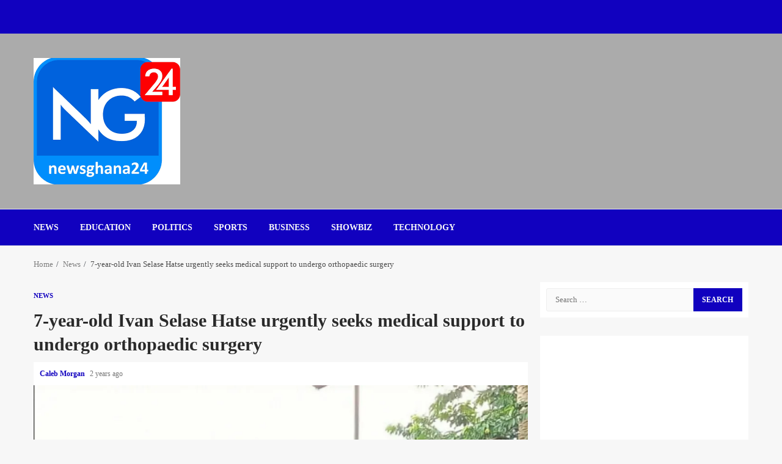

--- FILE ---
content_type: text/html; charset=UTF-8
request_url: https://newsghana24.com/7-year-old-ivan-selase-hatse-urgently-seeks-medical-support-to-undergo-orthopaedic-surgery/
body_size: 35454
content:
<!doctype html><html lang="en-US"><head><script data-no-optimize="1">var litespeed_docref=sessionStorage.getItem("litespeed_docref");litespeed_docref&&(Object.defineProperty(document,"referrer",{get:function(){return litespeed_docref}}),sessionStorage.removeItem("litespeed_docref"));</script> <script type="litespeed/javascript" data-src="https://jsc.mgid.com/site/940691.js"></script> <meta charset="UTF-8"><meta name="viewport" content="width=device-width, initial-scale=1"><link rel="profile" href="http://gmpg.org/xfn/11"><meta name='robots' content='index, follow, max-image-preview:large, max-snippet:-1, max-video-preview:-1' /><meta name="google-site-verification" content="TU5nduM1jwZYgRm207_azU2XZNoKIPsU32q1uZKzg84" /><title>7-year-old Ivan Selase Hatse urgently seeks medical support to undergo orthopaedic surgery - NewsGhana24</title><meta name="description" content="At only seven years old, Ivan Selase Hatse is courageously battling a condition under circumstances that would be daunting for many adults. Living in Ho" /><link rel="canonical" href="https://newsghana24.com/7-year-old-ivan-selase-hatse-urgently-seeks-medical-support-to-undergo-orthopaedic-surgery/" /><meta property="og:locale" content="en_US" /><meta property="og:type" content="article" /><meta property="og:title" content="7-year-old Ivan Selase Hatse urgently seeks medical support to undergo orthopaedic surgery" /><meta property="og:description" content="At only seven years old, Ivan Selase Hatse is courageously battling a condition under circumstances that would be daunting for many adults. Living in Ho" /><meta property="og:url" content="https://newsghana24.com/7-year-old-ivan-selase-hatse-urgently-seeks-medical-support-to-undergo-orthopaedic-surgery/" /><meta property="og:site_name" content="NewsGhana24" /><meta property="article:publisher" content="https://www.facebook.com/newsghana24" /><meta property="article:published_time" content="2023-09-02T12:05:13+00:00" /><meta property="article:modified_time" content="2024-03-05T17:36:03+00:00" /><meta property="og:image" content="https://newsghana24.com/wp-content/uploads/2023/09/Screenshot_20230902_102435.jpg" /><meta property="og:image:width" content="1080" /><meta property="og:image:height" content="1265" /><meta property="og:image:type" content="image/jpeg" /><meta name="author" content="Caleb Morgan" /><meta name="twitter:card" content="summary_large_image" /><meta name="twitter:creator" content="@NewsGhana24" /><meta name="twitter:site" content="@NewsGhana24" /><meta name="twitter:label1" content="Written by" /><meta name="twitter:data1" content="Caleb Morgan" /><meta name="twitter:label2" content="Est. reading time" /><meta name="twitter:data2" content="3 minutes" /> <script type="application/ld+json" class="yoast-schema-graph">{"@context":"https://schema.org","@graph":[{"@type":"Article","@id":"https://newsghana24.com/7-year-old-ivan-selase-hatse-urgently-seeks-medical-support-to-undergo-orthopaedic-surgery/#article","isPartOf":{"@id":"https://newsghana24.com/7-year-old-ivan-selase-hatse-urgently-seeks-medical-support-to-undergo-orthopaedic-surgery/"},"author":{"name":"Caleb Morgan","@id":"https://newsghana24.com/#/schema/person/e8392284e4b810b10e9bd8417376ebcd"},"headline":"7-year-old Ivan Selase Hatse urgently seeks medical support to undergo orthopaedic surgery","datePublished":"2023-09-02T12:05:13+00:00","dateModified":"2024-03-05T17:36:03+00:00","mainEntityOfPage":{"@id":"https://newsghana24.com/7-year-old-ivan-selase-hatse-urgently-seeks-medical-support-to-undergo-orthopaedic-surgery/"},"wordCount":693,"commentCount":0,"publisher":{"@id":"https://newsghana24.com/#organization"},"image":{"@id":"https://newsghana24.com/7-year-old-ivan-selase-hatse-urgently-seeks-medical-support-to-undergo-orthopaedic-surgery/#primaryimage"},"thumbnailUrl":"https://i0.wp.com/newsghana24.com/wp-content/uploads/2023/09/Screenshot_20230902_102435.jpg?fit=1080%2C1265&ssl=1","keywords":["Human Rights Reporters Ghana(HRRG"],"articleSection":["News"],"inLanguage":"en-US","potentialAction":[{"@type":"CommentAction","name":"Comment","target":["https://newsghana24.com/7-year-old-ivan-selase-hatse-urgently-seeks-medical-support-to-undergo-orthopaedic-surgery/#respond"]}]},{"@type":"WebPage","@id":"https://newsghana24.com/7-year-old-ivan-selase-hatse-urgently-seeks-medical-support-to-undergo-orthopaedic-surgery/","url":"https://newsghana24.com/7-year-old-ivan-selase-hatse-urgently-seeks-medical-support-to-undergo-orthopaedic-surgery/","name":"7-year-old Ivan Selase Hatse urgently seeks medical support to undergo orthopaedic surgery - NewsGhana24","isPartOf":{"@id":"https://newsghana24.com/#website"},"primaryImageOfPage":{"@id":"https://newsghana24.com/7-year-old-ivan-selase-hatse-urgently-seeks-medical-support-to-undergo-orthopaedic-surgery/#primaryimage"},"image":{"@id":"https://newsghana24.com/7-year-old-ivan-selase-hatse-urgently-seeks-medical-support-to-undergo-orthopaedic-surgery/#primaryimage"},"thumbnailUrl":"https://i0.wp.com/newsghana24.com/wp-content/uploads/2023/09/Screenshot_20230902_102435.jpg?fit=1080%2C1265&ssl=1","datePublished":"2023-09-02T12:05:13+00:00","dateModified":"2024-03-05T17:36:03+00:00","description":"At only seven years old, Ivan Selase Hatse is courageously battling a condition under circumstances that would be daunting for many adults. Living in Ho","breadcrumb":{"@id":"https://newsghana24.com/7-year-old-ivan-selase-hatse-urgently-seeks-medical-support-to-undergo-orthopaedic-surgery/#breadcrumb"},"inLanguage":"en-US","potentialAction":[{"@type":"ReadAction","target":["https://newsghana24.com/7-year-old-ivan-selase-hatse-urgently-seeks-medical-support-to-undergo-orthopaedic-surgery/"]}]},{"@type":"ImageObject","inLanguage":"en-US","@id":"https://newsghana24.com/7-year-old-ivan-selase-hatse-urgently-seeks-medical-support-to-undergo-orthopaedic-surgery/#primaryimage","url":"https://i0.wp.com/newsghana24.com/wp-content/uploads/2023/09/Screenshot_20230902_102435.jpg?fit=1080%2C1265&ssl=1","contentUrl":"https://i0.wp.com/newsghana24.com/wp-content/uploads/2023/09/Screenshot_20230902_102435.jpg?fit=1080%2C1265&ssl=1","width":1080,"height":1265},{"@type":"BreadcrumbList","@id":"https://newsghana24.com/7-year-old-ivan-selase-hatse-urgently-seeks-medical-support-to-undergo-orthopaedic-surgery/#breadcrumb","itemListElement":[{"@type":"ListItem","position":1,"name":"Home","item":"https://newsghana24.com/"},{"@type":"ListItem","position":2,"name":"7-year-old Ivan Selase Hatse urgently seeks medical support to undergo orthopaedic surgery"}]},{"@type":"WebSite","@id":"https://newsghana24.com/#website","url":"https://newsghana24.com/","name":"NewsGhana24","description":"Get latests credible news, sports and more","publisher":{"@id":"https://newsghana24.com/#organization"},"potentialAction":[{"@type":"SearchAction","target":{"@type":"EntryPoint","urlTemplate":"https://newsghana24.com/?s={search_term_string}"},"query-input":{"@type":"PropertyValueSpecification","valueRequired":true,"valueName":"search_term_string"}}],"inLanguage":"en-US"},{"@type":"Organization","@id":"https://newsghana24.com/#organization","name":"NewsGhana24","url":"https://newsghana24.com/","logo":{"@type":"ImageObject","inLanguage":"en-US","@id":"https://newsghana24.com/#/schema/logo/image/","url":"","contentUrl":"","caption":"NewsGhana24"},"image":{"@id":"https://newsghana24.com/#/schema/logo/image/"},"sameAs":["https://www.facebook.com/newsghana24","https://x.com/NewsGhana24"]},{"@type":"Person","@id":"https://newsghana24.com/#/schema/person/e8392284e4b810b10e9bd8417376ebcd","name":"Caleb Morgan","url":"https://newsghana24.com/author/joseph/"}]}</script> <link rel='dns-prefetch' href='//www.googletagmanager.com' /><link rel='dns-prefetch' href='//stats.wp.com' /><link rel='dns-prefetch' href='//fonts.googleapis.com' /><link rel='dns-prefetch' href='//pagead2.googlesyndication.com' /><link rel='dns-prefetch' href='//fundingchoicesmessages.google.com' /><link rel='preconnect' href='//i0.wp.com' /><link rel='preconnect' href='//c0.wp.com' /><link rel="alternate" type="application/rss+xml" title="NewsGhana24 &raquo; Feed" href="https://newsghana24.com/feed/" /><link rel="alternate" type="application/rss+xml" title="NewsGhana24 &raquo; Comments Feed" href="https://newsghana24.com/comments/feed/" /><link rel="alternate" type="application/rss+xml" title="NewsGhana24 &raquo; 7-year-old Ivan Selase Hatse urgently seeks medical support to undergo orthopaedic surgery Comments Feed" href="https://newsghana24.com/7-year-old-ivan-selase-hatse-urgently-seeks-medical-support-to-undergo-orthopaedic-surgery/feed/" /><link rel="alternate" title="oEmbed (JSON)" type="application/json+oembed" href="https://newsghana24.com/wp-json/oembed/1.0/embed?url=https%3A%2F%2Fnewsghana24.com%2F7-year-old-ivan-selase-hatse-urgently-seeks-medical-support-to-undergo-orthopaedic-surgery%2F" /><link rel="alternate" title="oEmbed (XML)" type="text/xml+oembed" href="https://newsghana24.com/wp-json/oembed/1.0/embed?url=https%3A%2F%2Fnewsghana24.com%2F7-year-old-ivan-selase-hatse-urgently-seeks-medical-support-to-undergo-orthopaedic-surgery%2F&#038;format=xml" /><style id='wp-img-auto-sizes-contain-inline-css' type='text/css'>img:is([sizes=auto i],[sizes^="auto," i]){contain-intrinsic-size:3000px 1500px}
/*# sourceURL=wp-img-auto-sizes-contain-inline-css */</style><style id="litespeed-ccss">ul{box-sizing:border-box}.entry-content{counter-reset:footnotes}:root{--wp--preset--font-size--normal:16px;--wp--preset--font-size--huge:42px}.screen-reader-text{border:0;clip-path:inset(50%);height:1px;margin:-1px;overflow:hidden;padding:0;position:absolute;width:1px;word-wrap:normal!important}:root{--wp--preset--aspect-ratio--square:1;--wp--preset--aspect-ratio--4-3:4/3;--wp--preset--aspect-ratio--3-4:3/4;--wp--preset--aspect-ratio--3-2:3/2;--wp--preset--aspect-ratio--2-3:2/3;--wp--preset--aspect-ratio--16-9:16/9;--wp--preset--aspect-ratio--9-16:9/16;--wp--preset--color--black:#000000;--wp--preset--color--cyan-bluish-gray:#abb8c3;--wp--preset--color--white:#ffffff;--wp--preset--color--pale-pink:#f78da7;--wp--preset--color--vivid-red:#cf2e2e;--wp--preset--color--luminous-vivid-orange:#ff6900;--wp--preset--color--luminous-vivid-amber:#fcb900;--wp--preset--color--light-green-cyan:#7bdcb5;--wp--preset--color--vivid-green-cyan:#00d084;--wp--preset--color--pale-cyan-blue:#8ed1fc;--wp--preset--color--vivid-cyan-blue:#0693e3;--wp--preset--color--vivid-purple:#9b51e0;--wp--preset--gradient--vivid-cyan-blue-to-vivid-purple:linear-gradient(135deg,rgba(6,147,227,1) 0%,rgb(155,81,224) 100%);--wp--preset--gradient--light-green-cyan-to-vivid-green-cyan:linear-gradient(135deg,rgb(122,220,180) 0%,rgb(0,208,130) 100%);--wp--preset--gradient--luminous-vivid-amber-to-luminous-vivid-orange:linear-gradient(135deg,rgba(252,185,0,1) 0%,rgba(255,105,0,1) 100%);--wp--preset--gradient--luminous-vivid-orange-to-vivid-red:linear-gradient(135deg,rgba(255,105,0,1) 0%,rgb(207,46,46) 100%);--wp--preset--gradient--very-light-gray-to-cyan-bluish-gray:linear-gradient(135deg,rgb(238,238,238) 0%,rgb(169,184,195) 100%);--wp--preset--gradient--cool-to-warm-spectrum:linear-gradient(135deg,rgb(74,234,220) 0%,rgb(151,120,209) 20%,rgb(207,42,186) 40%,rgb(238,44,130) 60%,rgb(251,105,98) 80%,rgb(254,248,76) 100%);--wp--preset--gradient--blush-light-purple:linear-gradient(135deg,rgb(255,206,236) 0%,rgb(152,150,240) 100%);--wp--preset--gradient--blush-bordeaux:linear-gradient(135deg,rgb(254,205,165) 0%,rgb(254,45,45) 50%,rgb(107,0,62) 100%);--wp--preset--gradient--luminous-dusk:linear-gradient(135deg,rgb(255,203,112) 0%,rgb(199,81,192) 50%,rgb(65,88,208) 100%);--wp--preset--gradient--pale-ocean:linear-gradient(135deg,rgb(255,245,203) 0%,rgb(182,227,212) 50%,rgb(51,167,181) 100%);--wp--preset--gradient--electric-grass:linear-gradient(135deg,rgb(202,248,128) 0%,rgb(113,206,126) 100%);--wp--preset--gradient--midnight:linear-gradient(135deg,rgb(2,3,129) 0%,rgb(40,116,252) 100%);--wp--preset--font-size--small:13px;--wp--preset--font-size--medium:20px;--wp--preset--font-size--large:36px;--wp--preset--font-size--x-large:42px;--wp--preset--spacing--20:0.44rem;--wp--preset--spacing--30:0.67rem;--wp--preset--spacing--40:1rem;--wp--preset--spacing--50:1.5rem;--wp--preset--spacing--60:2.25rem;--wp--preset--spacing--70:3.38rem;--wp--preset--spacing--80:5.06rem;--wp--preset--shadow--natural:6px 6px 9px rgba(0, 0, 0, 0.2);--wp--preset--shadow--deep:12px 12px 50px rgba(0, 0, 0, 0.4);--wp--preset--shadow--sharp:6px 6px 0px rgba(0, 0, 0, 0.2);--wp--preset--shadow--outlined:6px 6px 0px -3px rgba(255, 255, 255, 1), 6px 6px rgba(0, 0, 0, 1);--wp--preset--shadow--crisp:6px 6px 0px rgba(0, 0, 0, 1)}#scroll-up,#scroll-up .fa-angle-up{font-family:"aft-icons"!important;font-style:normal;font-weight:400;font-variant:normal;text-transform:none;-webkit-font-smoothing:antialiased;-moz-osx-font-smoothing:grayscale}#scroll-up .fa-angle-up::before{content:""}html{font-family:sans-serif;-webkit-text-size-adjust:100%;-ms-text-size-adjust:100%}body{margin:0}article,aside,header,main,nav{display:block}a{background-color:#fff0}strong{font-weight:700}h1{margin:.67em 0;font-size:2em}img{border:0}button,input{margin:0;font:inherit;color:inherit}button{overflow:visible}button{text-transform:none}button,input[type=submit]{-webkit-appearance:button}button::-moz-focus-inner,input::-moz-focus-inner{padding:0;border:0}input{line-height:normal}input[type=search]{-webkit-box-sizing:content-box;-moz-box-sizing:content-box;box-sizing:content-box;-webkit-appearance:textfield}input[type=search]::-webkit-search-cancel-button,input[type=search]::-webkit-search-decoration{-webkit-appearance:none}*{-webkit-box-sizing:border-box;-moz-box-sizing:border-box;box-sizing:border-box}:after,:before{-webkit-box-sizing:border-box;-moz-box-sizing:border-box;box-sizing:border-box}html{font-size:10px}body{font-family:"Helvetica Neue",Helvetica,Arial,sans-serif;font-size:14px;line-height:1.42857143;color:#333;background-color:#fff}button,input{font-family:inherit;font-size:inherit;line-height:inherit}a{color:#337ab7;text-decoration:none}img{vertical-align:middle}h1{font-family:inherit;font-weight:500;line-height:1.1;color:inherit}h1{margin-top:20px;margin-bottom:10px}h1{font-size:36px}p{margin:0 0 10px}ul{margin-top:0;margin-bottom:10px}label{display:inline-block;max-width:100%;margin-bottom:5px;font-weight:700}input[type=search]{-webkit-box-sizing:border-box;-moz-box-sizing:border-box;box-sizing:border-box}input[type=search]{-webkit-appearance:none}.clearfix:after,.clearfix:before{display:table;content:" "}.clearfix:after{clear:both}@-ms-viewport{width:device-width}button::-moz-focus-inner{padding:0;border:0}html{font-family:"Lato",sans-serif;font-size:100%;-webkit-text-size-adjust:100%;-ms-text-size-adjust:100%;text-rendering:auto;-webkit-font-smoothing:antialiased;-moz-osx-font-smoothing:grayscale}body{margin:0}article,aside,header,main,nav{display:block}a{background-color:#fff0}strong{font-weight:700}h1{font-size:2em;margin:.67em 0}img{border:0}button,input{color:inherit;font:inherit;margin:0}button{overflow:visible}button{text-transform:none}button,input[type="submit"]{-webkit-appearance:button}button::-moz-focus-inner,input::-moz-focus-inner{border:0;padding:0}input{line-height:normal}input[type="search"]::-webkit-search-cancel-button,input[type="search"]::-webkit-search-decoration{-webkit-appearance:none}button,input[type="submit"]{border:none;border-radius:0;background:#bb1919;color:#fff;font-size:12px;line-height:normal;height:38px;padding:10px 16px;text-transform:uppercase;font-weight:700}body,button,input{color:#4a4a4a;font-family:"Lato",sans-serif;font-size:1rem;font-size:16px;line-height:1.5}button,input{border:1px solid #dcdcdc}h1{clear:both;color:#000;line-height:1.3}.site-title,h1{font-family:"Roboto",sans-serif;font-weight:700}p{margin-bottom:15px;font-family:"Lato",sans-serif}i{font-style:italic}ins{text-decoration:none}html{box-sizing:border-box}*,*:before,*:after{box-sizing:inherit}body{background-color:#F7F7F7}ul{margin:0;padding:0;list-style:none}img{height:auto;max-width:100%}a{color:#bb1919;text-decoration:none}a:visited{color:#bb1919}.col-2{width:50%}.pad{padding-left:10px;padding-right:10px}.read-details.pad{padding-left:15px;padding-right:15px}.ptb-10{padding-top:10px;padding-bottom:10px}.read-details.ptb-10{padding-top:10px;padding-bottom:15px}.container-wrapper:before,.container-wrapper:after{content:"";display:table}.container-wrapper:after{clear:both}.container-wrapper{max-width:1200px;margin:0 auto;padding-left:15px;padding-right:15px}.pos-rel{position:relative}.container-wrapper #primary{width:70%;padding-right:10px}.container-wrapper #secondary{width:30%;padding-left:10px}#content.container-wrapper{display:flex;flex-wrap:wrap;align-items:flex-start}@media only screen and (min-width:991px){body.aft-sticky-sidebar #secondary{position:sticky;bottom:0;align-self:flex-end}}.container-wrapper #primary,.container-wrapper #secondary{float:left}.aft-small-social-menu{text-align:right}.af-middle-header{padding:30px 0}.top-bar-flex{display:flex;align-items:center;position:relative;min-height:30px}.top-bar-left{display:flex;align-items:center}.date-bar-left{line-height:1;color:#fff;font-weight:700;font-size:14px}.af-search-wrap{width:25px;position:relative;display:inline-block;text-align:center}.search-icon{display:block;line-height:38px;font-size:14px;color:#404040;font-weight:700;text-align:center;outline:0}.search-icon:visited{outline:0;color:#404040}.af-search-form{background:#fff;position:absolute;right:0;top:120%;width:325px;text-align:left;visibility:hidden;opacity:0;margin:0 auto;margin-top:1px;padding:14px;z-index:99;border-radius:0;-webkit-box-shadow:0 4px 5px 0 rgb(0 0 0/.15);-moz-box-shadow:0 4px 5px 0 rgb(0 0 0/.15);-ms-box-shadow:0 4px 5px 0 rgb(0 0 0/.15);-o-box-shadow:0 4px 5px 0 rgb(0 0 0/.15);box-shadow:0 4px 5px 0 rgb(0 0 0/.15)}.search-form label{width:75%;float:left}input.search-field{float:none;width:100%;padding:0 14px;height:38px;-moz-box-sizing:border-box;box-sizing:border-box;background:#fafafa;border:1px solid #eee;font-size:13px;border-radius:3px 0 0 3px;font-weight:400}input.search-submit{background:#bb1919;border:1px solid #bb1919;border-radius:0 3px 3px 0;color:#fff;padding:0;height:37px;font-size:13px;width:25%;margin:0}.main-navigation .menu-desktop>ul>li{position:relative;display:inline-block;text-transform:uppercase;font-size:14px;line-height:19px;padding:20px 25px;padding-left:10px;font-weight:700}.main-navigation ul li a{color:#000;font-family:"Roboto",sans-serif}.ham{width:23px;height:2px;top:50%;display:block;margin-right:auto;background-color:#000;position:relative}.ham:before,.ham:after{position:absolute;content:"";width:100%;height:2px;left:0;top:-8px;background-color:#000}.ham:after{top:8px}.main-navigation .toggle-menu{width:40px;text-align:center;font-size:15px;display:none;padding:25px;padding-left:0;background-color:#fff0;color:inherit}@media only screen and (min-width:992px){.main-navigation .menu ul>li>a{position:relative;display:block}}.af-header-image.data-bg{position:relative;background-size:cover;background-position:center;background-repeat:no-repeat}.af-header-image.data-bg:before{position:absolute;content:"";top:0;left:0;height:100%;width:100%;background:#000;opacity:.33}.af-header-image.data-bg>div{position:relative}.site-branding .site-title{margin:0}.site-description{margin-bottom:0}.magnitude-header .top-header{background-color:#bb1919;padding:10px 0}body:not(.home) .magnitude-header .top-header{padding-bottom:15px}.header-layout-default{background-color:#fff}.header-layout-default .logo{padding:10px 0;text-align:center}.header-layout-default .main-navigation .menu-desktop>ul>li:first-child{padding-left:0}.header-layout-default .af-bottom-head-nav,.header-layout-default .af-middle-container{display:flex;justify-content:space-between;align-items:center}.header-layout-default .af-middle-container .logo{padding-right:10px;width:35%;text-align:left}.header-layout-default .af-middle-container .header-advertise{padding:10px;padding-right:0}.header-layout-default .af-bottom-header{position:relative;border-bottom:1px solid;border-top:1px solid;border-color:#eaeaea}@media only screen and (max-width:991px){.header-layout-default .af-middle-container{flex-wrap:wrap}.header-layout-default .af-middle-container .logo{padding-right:0;width:100%;text-align:center}}.screen-reader-text{border:0;clip:rect(1px,1px,1px,1px);clip-path:inset(50%);height:1px;margin:-1px;overflow:hidden;padding:0;position:absolute!important;width:1px;word-wrap:normal!important}.read-single{margin-bottom:20px}.read-categories>ul{display:inline-block}.read-categories{padding:5px 0 0}.figure-categories,.read-categories{line-height:11px}.cat-links{line-height:11px}.cat-links li{display:inline-block;font-size:14px;margin-right:5px;margin-bottom:5px;line-height:11px}.cat-links li a{display:block;color:#bb1919;font-size:11px;line-height:11px;white-space:nowrap;word-wrap:normal;letter-spacing:0;border-radius:2px;font-weight:700;text-transform:uppercase}.cat-links li a:after{content:"∙";color:inherit;font-weight:700;padding:0 0 0 2px}a.magnitude-categories.category-color-1{color:#bb1919}.cat-links li:last-child a:after{display:none}.read-details .entry-meta{font-size:12px}.read-details .entry-meta .author-links>span{padding-right:5px}.read-details .entry-meta span.posts-date,.read-details .entry-meta span.aft-comment-view-share{opacity:.75}.af-double-column.list-style .col-1:not(.aft-spotlight-posts-1) .entry-meta,.af-double-column.list-style .col-1:not(.aft-spotlight-posts-1) .aft-comment-view-share{display:none}.aft-comment-view-share{padding:5px 0;position:relative}.entry-meta div.aft-comment-view-share{display:inline-block}.entry-header .entry-title{margin:10px 0}body.single-post .entry-title{font-size:42px;margin:10px 0;line-height:1.3}body.single-post:not(.aft-single-full-header) .figure-categories{margin-top:10px}span.item-metadata.posts-author.byline{font-weight:700}body.single .entry-content-wrap{display:flex;flex-direction:column}body.single .entry-content-wrap.social-after-title .entry-header{order:1}body.single .entry-content-wrap.social-after-title .read-img{order:3}body.single .entry-content-wrap.social-after-title .color-pad{order:4}.breadcrumb-trail.breadcrumbs{padding:20px 0}ul.trail-items{font-size:13px}ul.trail-items li{display:inline-block;margin-right:5px}ul.trail-items li a{font-size:13px;color:#4a4a4a;opacity:.7}ul.trail-items li:after{content:" / ";padding:0 2px;color:#393E46;font-size:13px}ul.trail-items li:last-child:after{display:none}button,input[type="submit"]{border:none;border-radius:0;background:#bb1919;color:#fff;font-size:12px;line-height:normal;height:38px;padding:5px 10px;text-transform:uppercase;font-weight:700}#reply-title small a{display:inline-block;margin-left:10px}#scroll-up{position:fixed;z-index:8000;bottom:40px;right:20px;display:none;width:50px;height:50px;color:#fff;font-size:28px;line-height:50px;text-align:center;text-decoration:none;background-color:#BB191A;opacity:1!important}#scroll-up i{display:inline-block;line-height:48px}#scroll-up i:before{font-style:normal;position:absolute;left:50%;top:0;transform:translateX(-50%)}#secondary .widget-area.color-pad .widget,.read-single .color-pad{background-color:#fff}#secondary .widget-area.color-pad .widget{padding:10px;margin-bottom:30px}#secondary .widget-area.color-pad .widget:not(.widget_media_image){padding:10px}@media screen and (max-width:990px){.main-navigation .menu>ul{display:none}.container-wrapper #secondary,.container-wrapper #primary{width:100%;padding:0}}@media screen and (max-width:480px){.col-2{width:100%}.top-bar-flex,.aft-small-social-menu{flex-wrap:wrap;text-align:center}.top-bar-left{justify-content:space-between}.aft-small-social-menu{padding:5px 0;display:block}}body.aft-default-mode .author-links a,body.aft-default-mode .read-details .entry-meta span,body.aft-default-mode ul.trail-items li a,body.aft-default-mode{color:#4a4a4a}body.aft-default-mode .magnitude-header .top-header,body.aft-default-mode input[type="submit"],body.aft-default-mode #scroll-up{background-color:#1101bf}a,a:visited,body.aft-default-mode .author-links a{color:#1101bf}body.aft-default-mode button,body.aft-default-mode input[type="submit"],body.aft-default-mode .header-layout-default .date-bar-left,body.aft-default-mode #scroll-up{color:#fff}body.aft-default-mode #secondary .widget-area.color-pad .widget,body.aft-default-mode .read-single .color-pad{background-color:#fff}body.aft-default-mode .main-navigation ul li a,body.aft-default-mode .magnitude-header:not(.header-layout-centered) .search-icon:visited,body.aft-default-mode .magnitude-header:not(.header-layout-centered) .search-icon{color:#f9f9f9}body.aft-default-mode .ham:before,body.aft-default-mode .ham:after,body.aft-default-mode .ham{background-color:#f9f9f9}body.aft-default-mode .header-layout-default .af-bottom-header{background-color:#1101bf}body.aft-default-mode h1.entry-title{color:#2a2a2a}body a.magnitude-categories.category-color-1{color:#1101bf}body,button,input,p{font-family:Lato}.main-navigation ul li a,.site-title,h1{font-family:Rubik}body,button,input{font-size:16px}body.single-post .entry-title{font-size:30px}h1{line-height:1.3}body{line-height:1.5}.site-title,.site-description{position:absolute;clip:rect(1px,1px,1px,1px);display:none}iframe{max-width:100%;height:auto;display:block}.adsbygoogle{display:block;width:100%;max-width:100%;height:auto;min-height:250px;margin-bottom:20px}@media only screen and (max-width:600px){.adsbygoogle{min-height:150px}}.jetpack-video-wrapper{margin-bottom:1.6em}.jetpack-video-wrapper>iframe{margin-bottom:0}</style><link rel="preload" data-asynced="1" data-optimized="2" as="style" onload="this.onload=null;this.rel='stylesheet'" href="https://newsghana24.com/wp-content/litespeed/ucss/8dd948fd306870f548efeab613da71d0.css?ver=f28fe" /><script data-optimized="1" type="litespeed/javascript" data-src="https://newsghana24.com/wp-content/plugins/litespeed-cache/assets/js/css_async.min.js"></script> <link data-asynced="1" as="style" onload="this.onload=null;this.rel='stylesheet'"  rel='preload' id='wp-block-library-css' href='https://c0.wp.com/c/6.9/wp-includes/css/dist/block-library/style.min.css' type='text/css' media='all' /><style id='global-styles-inline-css' type='text/css'>:root{--wp--preset--aspect-ratio--square: 1;--wp--preset--aspect-ratio--4-3: 4/3;--wp--preset--aspect-ratio--3-4: 3/4;--wp--preset--aspect-ratio--3-2: 3/2;--wp--preset--aspect-ratio--2-3: 2/3;--wp--preset--aspect-ratio--16-9: 16/9;--wp--preset--aspect-ratio--9-16: 9/16;--wp--preset--color--black: #000000;--wp--preset--color--cyan-bluish-gray: #abb8c3;--wp--preset--color--white: #ffffff;--wp--preset--color--pale-pink: #f78da7;--wp--preset--color--vivid-red: #cf2e2e;--wp--preset--color--luminous-vivid-orange: #ff6900;--wp--preset--color--luminous-vivid-amber: #fcb900;--wp--preset--color--light-green-cyan: #7bdcb5;--wp--preset--color--vivid-green-cyan: #00d084;--wp--preset--color--pale-cyan-blue: #8ed1fc;--wp--preset--color--vivid-cyan-blue: #0693e3;--wp--preset--color--vivid-purple: #9b51e0;--wp--preset--gradient--vivid-cyan-blue-to-vivid-purple: linear-gradient(135deg,rgb(6,147,227) 0%,rgb(155,81,224) 100%);--wp--preset--gradient--light-green-cyan-to-vivid-green-cyan: linear-gradient(135deg,rgb(122,220,180) 0%,rgb(0,208,130) 100%);--wp--preset--gradient--luminous-vivid-amber-to-luminous-vivid-orange: linear-gradient(135deg,rgb(252,185,0) 0%,rgb(255,105,0) 100%);--wp--preset--gradient--luminous-vivid-orange-to-vivid-red: linear-gradient(135deg,rgb(255,105,0) 0%,rgb(207,46,46) 100%);--wp--preset--gradient--very-light-gray-to-cyan-bluish-gray: linear-gradient(135deg,rgb(238,238,238) 0%,rgb(169,184,195) 100%);--wp--preset--gradient--cool-to-warm-spectrum: linear-gradient(135deg,rgb(74,234,220) 0%,rgb(151,120,209) 20%,rgb(207,42,186) 40%,rgb(238,44,130) 60%,rgb(251,105,98) 80%,rgb(254,248,76) 100%);--wp--preset--gradient--blush-light-purple: linear-gradient(135deg,rgb(255,206,236) 0%,rgb(152,150,240) 100%);--wp--preset--gradient--blush-bordeaux: linear-gradient(135deg,rgb(254,205,165) 0%,rgb(254,45,45) 50%,rgb(107,0,62) 100%);--wp--preset--gradient--luminous-dusk: linear-gradient(135deg,rgb(255,203,112) 0%,rgb(199,81,192) 50%,rgb(65,88,208) 100%);--wp--preset--gradient--pale-ocean: linear-gradient(135deg,rgb(255,245,203) 0%,rgb(182,227,212) 50%,rgb(51,167,181) 100%);--wp--preset--gradient--electric-grass: linear-gradient(135deg,rgb(202,248,128) 0%,rgb(113,206,126) 100%);--wp--preset--gradient--midnight: linear-gradient(135deg,rgb(2,3,129) 0%,rgb(40,116,252) 100%);--wp--preset--font-size--small: 13px;--wp--preset--font-size--medium: 20px;--wp--preset--font-size--large: 36px;--wp--preset--font-size--x-large: 42px;--wp--preset--spacing--20: 0.44rem;--wp--preset--spacing--30: 0.67rem;--wp--preset--spacing--40: 1rem;--wp--preset--spacing--50: 1.5rem;--wp--preset--spacing--60: 2.25rem;--wp--preset--spacing--70: 3.38rem;--wp--preset--spacing--80: 5.06rem;--wp--preset--shadow--natural: 6px 6px 9px rgba(0, 0, 0, 0.2);--wp--preset--shadow--deep: 12px 12px 50px rgba(0, 0, 0, 0.4);--wp--preset--shadow--sharp: 6px 6px 0px rgba(0, 0, 0, 0.2);--wp--preset--shadow--outlined: 6px 6px 0px -3px rgb(255, 255, 255), 6px 6px rgb(0, 0, 0);--wp--preset--shadow--crisp: 6px 6px 0px rgb(0, 0, 0);}:root :where(.is-layout-flow) > :first-child{margin-block-start: 0;}:root :where(.is-layout-flow) > :last-child{margin-block-end: 0;}:root :where(.is-layout-flow) > *{margin-block-start: 24px;margin-block-end: 0;}:root :where(.is-layout-constrained) > :first-child{margin-block-start: 0;}:root :where(.is-layout-constrained) > :last-child{margin-block-end: 0;}:root :where(.is-layout-constrained) > *{margin-block-start: 24px;margin-block-end: 0;}:root :where(.is-layout-flex){gap: 24px;}:root :where(.is-layout-grid){gap: 24px;}body .is-layout-flex{display: flex;}.is-layout-flex{flex-wrap: wrap;align-items: center;}.is-layout-flex > :is(*, div){margin: 0;}body .is-layout-grid{display: grid;}.is-layout-grid > :is(*, div){margin: 0;}.has-black-color{color: var(--wp--preset--color--black) !important;}.has-cyan-bluish-gray-color{color: var(--wp--preset--color--cyan-bluish-gray) !important;}.has-white-color{color: var(--wp--preset--color--white) !important;}.has-pale-pink-color{color: var(--wp--preset--color--pale-pink) !important;}.has-vivid-red-color{color: var(--wp--preset--color--vivid-red) !important;}.has-luminous-vivid-orange-color{color: var(--wp--preset--color--luminous-vivid-orange) !important;}.has-luminous-vivid-amber-color{color: var(--wp--preset--color--luminous-vivid-amber) !important;}.has-light-green-cyan-color{color: var(--wp--preset--color--light-green-cyan) !important;}.has-vivid-green-cyan-color{color: var(--wp--preset--color--vivid-green-cyan) !important;}.has-pale-cyan-blue-color{color: var(--wp--preset--color--pale-cyan-blue) !important;}.has-vivid-cyan-blue-color{color: var(--wp--preset--color--vivid-cyan-blue) !important;}.has-vivid-purple-color{color: var(--wp--preset--color--vivid-purple) !important;}.has-black-background-color{background-color: var(--wp--preset--color--black) !important;}.has-cyan-bluish-gray-background-color{background-color: var(--wp--preset--color--cyan-bluish-gray) !important;}.has-white-background-color{background-color: var(--wp--preset--color--white) !important;}.has-pale-pink-background-color{background-color: var(--wp--preset--color--pale-pink) !important;}.has-vivid-red-background-color{background-color: var(--wp--preset--color--vivid-red) !important;}.has-luminous-vivid-orange-background-color{background-color: var(--wp--preset--color--luminous-vivid-orange) !important;}.has-luminous-vivid-amber-background-color{background-color: var(--wp--preset--color--luminous-vivid-amber) !important;}.has-light-green-cyan-background-color{background-color: var(--wp--preset--color--light-green-cyan) !important;}.has-vivid-green-cyan-background-color{background-color: var(--wp--preset--color--vivid-green-cyan) !important;}.has-pale-cyan-blue-background-color{background-color: var(--wp--preset--color--pale-cyan-blue) !important;}.has-vivid-cyan-blue-background-color{background-color: var(--wp--preset--color--vivid-cyan-blue) !important;}.has-vivid-purple-background-color{background-color: var(--wp--preset--color--vivid-purple) !important;}.has-black-border-color{border-color: var(--wp--preset--color--black) !important;}.has-cyan-bluish-gray-border-color{border-color: var(--wp--preset--color--cyan-bluish-gray) !important;}.has-white-border-color{border-color: var(--wp--preset--color--white) !important;}.has-pale-pink-border-color{border-color: var(--wp--preset--color--pale-pink) !important;}.has-vivid-red-border-color{border-color: var(--wp--preset--color--vivid-red) !important;}.has-luminous-vivid-orange-border-color{border-color: var(--wp--preset--color--luminous-vivid-orange) !important;}.has-luminous-vivid-amber-border-color{border-color: var(--wp--preset--color--luminous-vivid-amber) !important;}.has-light-green-cyan-border-color{border-color: var(--wp--preset--color--light-green-cyan) !important;}.has-vivid-green-cyan-border-color{border-color: var(--wp--preset--color--vivid-green-cyan) !important;}.has-pale-cyan-blue-border-color{border-color: var(--wp--preset--color--pale-cyan-blue) !important;}.has-vivid-cyan-blue-border-color{border-color: var(--wp--preset--color--vivid-cyan-blue) !important;}.has-vivid-purple-border-color{border-color: var(--wp--preset--color--vivid-purple) !important;}.has-vivid-cyan-blue-to-vivid-purple-gradient-background{background: var(--wp--preset--gradient--vivid-cyan-blue-to-vivid-purple) !important;}.has-light-green-cyan-to-vivid-green-cyan-gradient-background{background: var(--wp--preset--gradient--light-green-cyan-to-vivid-green-cyan) !important;}.has-luminous-vivid-amber-to-luminous-vivid-orange-gradient-background{background: var(--wp--preset--gradient--luminous-vivid-amber-to-luminous-vivid-orange) !important;}.has-luminous-vivid-orange-to-vivid-red-gradient-background{background: var(--wp--preset--gradient--luminous-vivid-orange-to-vivid-red) !important;}.has-very-light-gray-to-cyan-bluish-gray-gradient-background{background: var(--wp--preset--gradient--very-light-gray-to-cyan-bluish-gray) !important;}.has-cool-to-warm-spectrum-gradient-background{background: var(--wp--preset--gradient--cool-to-warm-spectrum) !important;}.has-blush-light-purple-gradient-background{background: var(--wp--preset--gradient--blush-light-purple) !important;}.has-blush-bordeaux-gradient-background{background: var(--wp--preset--gradient--blush-bordeaux) !important;}.has-luminous-dusk-gradient-background{background: var(--wp--preset--gradient--luminous-dusk) !important;}.has-pale-ocean-gradient-background{background: var(--wp--preset--gradient--pale-ocean) !important;}.has-electric-grass-gradient-background{background: var(--wp--preset--gradient--electric-grass) !important;}.has-midnight-gradient-background{background: var(--wp--preset--gradient--midnight) !important;}.has-small-font-size{font-size: var(--wp--preset--font-size--small) !important;}.has-medium-font-size{font-size: var(--wp--preset--font-size--medium) !important;}.has-large-font-size{font-size: var(--wp--preset--font-size--large) !important;}.has-x-large-font-size{font-size: var(--wp--preset--font-size--x-large) !important;}
/*# sourceURL=global-styles-inline-css */</style><style id='classic-theme-styles-inline-css' type='text/css'>/*! This file is auto-generated */
.wp-block-button__link{color:#fff;background-color:#32373c;border-radius:9999px;box-shadow:none;text-decoration:none;padding:calc(.667em + 2px) calc(1.333em + 2px);font-size:1.125em}.wp-block-file__button{background:#32373c;color:#fff;text-decoration:none}
/*# sourceURL=/wp-includes/css/classic-themes.min.css */</style><style id='magnitude-style-inline-css' type='text/css'>body.aft-default-mode .wp-block-tag-cloud a,
        body.aft-default-mode .wp-block-categories li a,
        body.aft-default-mode .wp-block-page-list li a,
        body.aft-default-mode .wp-block-latest-posts li a,
        body.aft-default-mode .wp-block-archives li a,
        body.aft-default-mode .wp-block-latest-comments li a,
        body.aft-default-mode #content .tagcloud a,
        body.aft-default-mode #content .widget_recent_comments li a,
        body.aft-default-mode #content .widget_pages li a,
        body.aft-default-mode #content .widget_archive li a,
        body.aft-default-mode #content .widget_meta li a,
        body.aft-default-mode #content .widget_categories li a,
        body.aft-default-mode #content .widget_nav_menu li a,
        body.aft-default-mode #content .widget_recent_entries li a ,
        body.aft-default-mode .entry-content > [class*="wp-block-"] a:not(.has-text-color),
        body.aft-default-mode .entry-content > ul a,
        body.aft-default-mode .entry-content > ol a,
        body.aft-default-mode .entry-content > p a,

        body.aft-default-mode .author-links a,
        body.aft-default-mode .main-navigation ul.children li a,
        body.aft-default-mode .nav-links a,
        body.aft-default-mode .insta-feed-head a,
        body.aft-default-mode .site-footer .insta-feed-head a,
        body.aft-default-mode .main-navigation ul .sub-menu li a,
        body.aft-default-mode .read-details .entry-meta span,
        body.aft-default-mode .aft-comment-view-share > span > a,
        body.aft-default-mode h4.af-author-display-name,
        body.aft-default-mode #wp-calendar caption,
        body.aft-default-mode .wp-block-image figcaption,
        body.aft-default-mode ul.trail-items li a,
        body.aft-default-mode {
        color: #4a4a4a;
        }

        @media only screen and (min-width: 992px){
        body.aft-default-mode .header-layout-compressed.header-layout-compressed-centered .main-navigation ul > li > a{
        color: #4a4a4a;
        }
        }
    
            body.single-post.aft-dark-mode .entry-header .read-details .af-post-format i,
        body.single-post.aft-default-mode .entry-header .read-details .af-post-format i,
        body.aft-default-mode .magnitude-header .top-header,
        body.aft-default-mode.woocommerce span.onsale,
        body.aft-dark-mode input[type="button"],
        body.aft-dark-mode input[type="reset"],
        body.aft-dark-mode input[type="submit"],
        body.aft-dark-mode .inner-suscribe input[type=submit],
        body .wp-block-search__button,
        body.aft-default-mode input[type="button"],
        body.aft-default-mode input[type="reset"],
        body.aft-default-mode input[type="submit"],
        body.aft-default-mode .inner-suscribe input[type=submit],
        body.aft-dark-mode .magnitude_tabbed_posts_widget.widget .af-tabs li a.active:after,
        body.aft-default-mode .magnitude_tabbed_posts_widget.widget .af-tabs li a.active:after,
        body.aft-dark-mode .header-after1 span:after,
        body.aft-dark-mode .widget-title span:after,
        body.aft-default-mode .header-after1 span:after,
        body.aft-default-mode .widget-title span:after,
        body .banner-grid-wrapper .af-post-format i,
        body .slick-slide .af-post-format i,
        body .read-img .af-post-format i,
        body.aft-dark-mode .btn-style1 a:visited,
        body.aft-dark-mode .btn-style1 a,
        body.aft-default-mode .btn-style1 a:visited,
        body.aft-default-mode .btn-style1 a,
        body.aft-default-mode .magnitude-pagination .nav-links .page-numbers.current,
        body.aft-dark-mode #scroll-up,
        body.aft-default-mode #scroll-up,
        body.aft-dark-mode .trending-posts-vertical .trending-no,
        body.aft-dark-mode article.sticky .read-single:before,
        body.aft-default-mode .trending-posts-vertical .trending-no{
        background-color: #1101bf;
        }

        body.aft-default-mode .magnitude-pagination .nav-links .page-numbers.current,
        body.aft-default-mode.single span.tags-links a:hover,
        body.aft-default-mode p.awpa-more-posts a:hover,
        body.aft-default-mode .magnitude_posts_slider_widget .side .af-post-slider-thumbnail .slick-current .read-single,
        body.aft-default-mode .banner-single-slider-1-wrap.vertical .af-banner-slider-thumbnail.vertical .slick-current .read-single{
        border-color: #1101bf;
        }

        body.aft-dark-mode .af-post-slider-thumbnail .slick-current .read-single, 
        body.aft-dark-mode .af-banner-slider-thumbnail .slick-current .read-single,
        body.aft-default-mode .af-post-slider-thumbnail .slick-current .read-single, 
        body.aft-default-mode .af-banner-slider-thumbnail .slick-current .read-single,
        body.aft-default-mode .load__animation{
        border-top-color: #1101bf;
        }

        body.aft-dark-mode .magnitude_posts_slider_widget .side .af-post-slider-thumbnail .slick-current .read-single, 
        body.aft-dark-mode .banner-single-slider-1-wrap.side .af-banner-slider-thumbnail .slick-current .read-single,
        body.aft-default-mode .magnitude_posts_slider_widget .side .af-post-slider-thumbnail .slick-current .read-single, 
        body.aft-default-mode .banner-single-slider-1-wrap.side .af-banner-slider-thumbnail .slick-current .read-single{
        border-left-color: #1101bf;
        }

        body.rtl.aft-dark-mode .magnitude_posts_slider_widget .side .af-post-slider-thumbnail .slick-current .read-single, 
        body.rtl.aft-dark-mode .banner-single-slider-1-wrap.side .af-banner-slider-thumbnail .slick-current .read-single{
            border-right-color: #1101bf;
        }
        body.aft-default-mode .wp-block-tag-cloud a:hover,
        body.aft-default-mode .wp-block-categories li a:hover,
        body.aft-default-mode .wp-block-page-list li a:hover,
        body.aft-default-mode .wp-block-latest-posts li a:hover,
        body.aft-default-mode .wp-block-archives li a:hover,
        body.aft-default-mode .wp-block-latest-comments li a:hover,
        body.aft-default-mode #content .tagcloud a:hover,
        body.aft-default-mode #content .widget_recent_comments li a:hover,
        body.aft-default-mode #content .widget_pages li a:hover,
        body.aft-default-mode #content .widget_archive li a:hover,
        body.aft-default-mode #content .widget_meta li a:hover,
        body.aft-default-mode #content .widget_categories li a:hover,
        body.aft-default-mode #content .widget_nav_menu li a:hover,
        body.aft-default-mode #content .widget_recent_entries li a:hover,

        body.aft-default-mode .site-footer .wp-calendar-nav a,
        body.aft-dark-mode .site-footer .wp-calendar-nav a,
        body #wp-calendar tbody td a,
        body.aft-dark-mode p.logged-in-as a,
        body.aft-default-mode p.logged-in-as a,
        a,  a:visited,  a:hover,  a:focus,  a:active,
        body.aft-default-mode .author-links a,
        body.aft-default-mode.single span.tags-links a:hover,
        body.aft-default-mode p.awpa-more-posts a:hover,
        body.aft-default-mode p.awpa-website a:hover ,
        body.aft-default-mode .wp-post-author-meta h4 a,
        body.aft-default-mode .sidr-class-sidr-button-close{
        color:#1101bf;
        }
        @media only screen and (min-width: 992px){
        body.aft-dark-mode .magnitude-header .main-navigation .menu-desktop > ul > li:hover > a:before,
        body.aft-dark-mode .magnitude-header .main-navigation .menu-desktop > ul > li.current-menu-item > a:before,    
        body.aft-default-mode .magnitude-header .main-navigation .menu-desktop > ul > li:hover > a:before,
        body.aft-default-mode .magnitude-header .main-navigation .menu-desktop > ul > li.current-menu-item > a:before {
        background-color: #1101bf;
        }
        }
    
    
        body.aft-dark-mode #wp-calendar tbody td#today,
        body.aft-default-mode #wp-calendar tbody td#today {
        color: #1101bf;
        }

    
            
        body.aft-dark-mode button,
        body.aft-dark-mode input[type="button"],
        body.aft-dark-mode input[type="reset"],
        body.aft-dark-mode input[type="submit"],
        body.aft-dark-mode .btn-style1 a,

        body.aft-default-mode button,
        body.aft-default-mode input[type="button"],
        body.aft-default-mode input[type="reset"],
        body.aft-default-mode input[type="submit"],
        body.aft-default-mode .header-layout-centered .search-icon,
        body.aft-default-mode .header-layout-centered .search-icon:hover,
        body.aft-default-mode .header-layout-centered .search-icon:focus,
        body.aft-default-mode .header-layout-centered .date-bar-left,
        body.aft-default-mode .header-layout-compressed-full .date-bar-left,
        body.aft-default-mode .header-layout-default .date-bar-left,
        body.aft-default-mode .btn-style1 a,
        body.aft-dark-mode #scroll-up,
        body.aft-default-mode #scroll-up {
        color: #ffffff;
        }

        body.aft-default-mode header .top-header .aft-small-social-menu ul li a{
        color: #ffffff !important;
        }

        body.aft-default-mode .header-layout-centered .offcanvas-menu span,
        body.aft-default-mode .header-layout-compressed-full .offcanvas-menu span,
        body.aft-default-mode .header-layout-default .offcanvas-menu span{
        background-color: #ffffff;
        }

    
        
        
        body.single.aft-default-mode .entry-content-wrap.social-after-title .aft-social-share,
        body.single.aft-default-mode .entry-content-wrap.social-after-content .aft-social-share,
        body.aft-default-mode #comments.comments-area,
        body.aft-default-mode #secondary .widget-area.color-pad .widget,
        body.aft-default-mode .read-single .color-pad,
        body.aft-default-mode .read-single.color-pad{
        background-color: #ffffff;
        }

        @media only screen and (max-width: 1400px){
            body.aft-default-mode.single .entry-content-wrap.social-vertical-share .aft-social-share{
            background-color: #ffffff;
            }
        }
        @media only screen and (min-width: 992px){
            body.aft-default-mode .main-navigation .menu > ul > li > ul,
            body.aft-default-mode .main-navigation .menu > ul ul,
            body.aft-default-mode .header-layout-compressed.header-layout-compressed-centered .navigation-container {
            background-color: #ffffff;
            }
        }


    
                body.aft-default-mode:not(.home) .magnitude-header .full-width.af-transparent-head .af-for-transparent .search-icon,
        body.aft-default-mode:not(.home) .magnitude-header .full-width.af-transparent-head .af-for-transparent .search-icon:visited,
        body.aft-default-mode:not(.home) .magnitude-header .full-width.af-transparent-head .af-for-transparent .search-icon:hover,
        body.aft-default-mode:not(.home) .magnitude-header .full-width.af-transparent-head .af-for-transparent .search-icon:focus,
        body.aft-default-mode:not(.home) .magnitude-header .full-width.af-transparent-head .af-for-transparent .search-icon:active,
        body.aft-default-mode:not(.home) .header-layout-compressed-full .full-width.af-transparent-head .af-for-transparent .main-navigation .menu > ul > li > a,
        body.aft-default-mode .header-layout-compressed .compress-bar-mid .date-bar-mid,
        body.aft-default-mode .header-layout-compressed.header-layout-compressed-centered span.ham-name,
        body.aft-default-mode .main-navigation ul li a,
        body.aft-default-mode .magnitude-header:not(.header-layout-centered) .search-icon:visited,
        body.aft-default-mode .magnitude-header:not(.header-layout-centered) .search-icon:hover,
        body.aft-default-mode .magnitude-header:not(.header-layout-centered) .search-icon:focus,
        body.aft-default-mode .magnitude-header:not(.header-layout-centered) .search-icon:active,
        body.aft-default-mode .magnitude-header:not(.header-layout-centered) .search-icon{
        color: #f9f9f9;
        }

        body.aft-default-mode .header-layout-compressed .offcanvas-menu span,
        body.aft-default-mode .ham:before,
        body.aft-default-mode .ham:after,
        body.aft-default-mode .ham{
        background-color: #f9f9f9;
        }

        body.aft-default-mode header.header-layout-compressed .aft-small-social-menu ul li a{
        color: #f9f9f9 !important;
        }

    
                body.aft-default-mode .header-layout-compressed,
        body.aft-default-mode:not(.home) .magnitude-header .bottom-header,
        body.aft-default-mode:not(.home) .magnitude-header .full-width.af-transparent-head .af-for-transparent,
        body.aft-default-mode .header-layout-centered .bottom-header,
        body.aft-default-mode .header-layout-default .af-bottom-header,
        body.aft-default-mode .magnitude-header .af-boxed .bottom-bar-up,
        body.aft-default-mode .header-layout-compressed-full .full-width .bottom-header{
        background-color: #1101bf;
        }


    

                body.aft-default-mode .main-navigation .menu-description {
        background-color: #1101bf;
        }
        body.aft-default-mode .main-navigation .menu-description:after{
        border-top-color: #1101bf;
        }
    
                body.aft-default-mode .main-navigation .menu-description {
        color: #ffffff;
        }
    

        
        body.aft-default-mode .page-title,
        body.aft-default-mode .magnitude_tabbed_posts_widget .nav-tabs > li > a,
        body.aft-default-mode h1.entry-title,
        body.aft-default-mode .widget-title,body.aft-default-mode  .header-after1 {
        color: #2a2a2a;
        }
    
                body.aft-default-mode .nav-links a,
        body.aft-default-mode .featured-category-item .read-img a,
        body.aft-default-mode .nav-links a:hover,
        body.aft-default-mode .widget ul.menu >li a,
        body.aft-default-mode .read-title h4 a {
        color: #404040;
        }
    

            body.single-post.aft-single-full-header.aft-dark-mode .entry-header .read-details,
        body.single-post.aft-single-full-header.aft-dark-mode .entry-header .entry-meta span.author-links a,
        body.single-post.aft-single-full-header.aft-dark-mode .entry-header .read-details .entry-title,
        body.aft-dark-mode .call-to-action:not(.no-bg),
        body.aft-dark-mode .call-to-action:not(.no-bg) .widget-title,
        body.aft-dark-mode .site-footer .color-pad .af-cat-widget-carousel .read-details .entry-meta span a,
        body.aft-dark-mode .site-footer .color-pad .af-cat-widget-carousel .read-details .entry-meta span,
        body.aft-dark-mode .site-footer .color-pad .af-cat-widget-carousel .read-title h4 a,
        body.aft-dark-mode .site-footer .color-pad .af-cat-widget-carousel .read-details,
        body.aft-dark-mode .af-cat-widget-carousel .read-details .entry-meta span a,
        body.aft-dark-mode .af-cat-widget-carousel .read-details .entry-meta span,
        body.aft-dark-mode .af-cat-widget-carousel .read-title h4 a,
        body.aft-dark-mode .af-cat-widget-carousel .read-details,
        body.single-post.aft-single-full-header.aft-default-mode .entry-header .read-details,
        body.single-post.aft-single-full-header.aft-default-mode .entry-header .entry-meta span.author-links a,
        body.single-post.aft-single-full-header.aft-default-mode .entry-header .read-details .entry-title,
        body.aft-default-mode .call-to-action:not(.no-bg),
        body.aft-default-mode .call-to-action:not(.no-bg) .widget-title,
        body.aft-default-mode .site-footer .color-pad .af-cat-widget-carousel .read-details .entry-meta span a,
        body.aft-default-mode .site-footer .color-pad .af-cat-widget-carousel .read-details .entry-meta span,
        body.aft-default-mode .site-footer .color-pad .af-cat-widget-carousel .read-title h4 a,
        body.aft-default-mode .site-footer .color-pad .af-cat-widget-carousel .read-details,
        body.aft-default-mode .af-cat-widget-carousel .read-details .entry-meta span a,
        body.aft-default-mode .af-cat-widget-carousel .read-details .entry-meta span,
        body.aft-default-mode .af-cat-widget-carousel .read-title h4 a,
        body.aft-default-mode .af-cat-widget-carousel .read-details{
        color: #ffffff;
        }
    
                body.single-post.aft-default-mode .entry-header .read-details .af-post-format i,
        body.aft-default-mode .banner-grid-wrapper .af-post-format i,
        body.aft-default-mode .slick-slide .af-post-format i,
        body.aft-default-mode .read-img .af-post-format i{
        color: #ffffff;
        }
    
                body.aft-default-mode footer.site-footer{
        background-color: #1f2125;
        }
    
                body.aft-default-mode .site-footer .widget ul.menu >li a,
        body.aft-default-mode .site-footer .widget > ul > li a,
        body.aft-default-mode .site-footer h4.af-author-display-name,
        body.aft-default-mode .site-footer .magnitude_tabbed_posts_widget .nav-tabs > li > a,
        body.aft-default-mode .site-footer .color-pad .entry-meta span a,
        body.aft-default-mode .site-footer .color-pad .entry-meta span,
        body.aft-default-mode .site-footer .color-pad .read-title h4 a,
        body.aft-default-mode .site-footer #wp-calendar caption,
        body.aft-default-mode .site-footer .header-after1 span,
        body.aft-default-mode .site-footer .widget-title span,
        body.aft-default-mode .site-footer .widget ul li,
        body.aft-default-mode .site-footer .color-pad ,
        body.aft-default-mode .site-footer a,
        body.aft-default-mode .site-footer ,
        body.aft-default-mode footer.site-footer{
        color: #ffffff;
        }
    
                body.aft-default-mode .site-info{
        background-color: #2a2a2a;
        }
    
                body.aft-default-mode .site-info .color-pad a,
        body.aft-default-mode .site-info .color-pad{
        color: #ffffff;
        }
    
                body a.magnitude-categories.category-color-1 {
        color: #1101bf;
        }
        body .af-cat-widget-carousel a.magnitude-categories.category-color-1{
        background-color: #1101bf;
        color:#fff;
        }
                    body a.magnitude-categories.category-color-2 {
        color: #b1207e;
        }
        body .af-cat-widget-carousel a.magnitude-categories.category-color-2{
        background-color: #b1207e;
        color:#fff;
        }
                    body a.magnitude-categories.category-color-3 {
        color: #075fa5;
        }
        body .af-cat-widget-carousel a.magnitude-categories.category-color-3{
        background-color: #075fa5;
        color:#fff;
        }
                    body a.magnitude-categories.category-color-4 {
        color: #e40752;
        }
        body .af-cat-widget-carousel a.magnitude-categories.category-color-4{
        background-color: #e40752;
        color:#fff;
        }
                    body a.magnitude-categories.category-color-5 {
        color: #ea8d03;
        }
        body .af-cat-widget-carousel a.magnitude-categories.category-color-5{
        background-color: #ea8d03;
        color:#fff;
        }
                    body a.magnitude-categories.category-color-6 {
        color: #ff5722;
        }
        body .af-cat-widget-carousel a.magnitude-categories.category-color-6{
        background-color: #ff5722;
        color:#fff;
        }
                    body a.magnitude-categories.category-color-7 {
        color: #404040;
        }
        body .af-cat-widget-carousel a.magnitude-categories.category-color-7{
        background-color: #404040;
        color:#fff;
        }
    

                body,
        button,
        input,
        select,
        optgroup,
        textarea, p {
        font-family: Lato;
        }
        
            #sidr .magnitude_social_contacts_widget .screen-reader-text, 
        #secondary .magnitude_social_contacts_widget .screen-reader-text,
        .min-read,
        .nav-tabs>li,
        .main-navigation ul li a,
        .site-title, h1, h2, h3, h4, h5, h6 {
        font-family: Rubik;
        }
    
                body, button, input, select, optgroup, textarea {
        font-size: 16px;
        }
    
            .af-banner-carousel .read-title h4,
        .af-post-slider .read-title h4,
        .banner-single-slider-1 .read-title h4,
        .grid-layout-default .first-grid-item-warpper .common-grid .read-title h4 {
        font-size: 34px;
        }
    
            .banner-grid-wrapper .common-grid .read-title h4,
        .grid-layout-default.layout-2 > .common-grid .read-single .read-details .read-title h4,
        .two-col-masonry article.latest-posts-grid.col-3 .read-title h4, 
        article.latest-posts-grid .read-title h4,    
        .magnitude_posts_express_list .grid-part .read-title h4,
        .af-double-column.list-style .aft-spotlight-posts-1 .read-title h4,
        .magnitude_single_col_categorised_posts .read-title h4,
        .archive-list-post .read-title h4,
        .grid-layout-default .common-grid.secondary-grid .read-single .read-details .read-title h4{
        font-size: 22px;
        }

    
            .af-reated-posts.magnitude-customizer .read-title h4,
        .four-col-masonry article.col-3 .read-title h4, 
        .four-col-masonry article.latest-posts-grid.col-3 .read-title h4,    
        .af-main-banner-featured-posts .read-title h4, 
        .af-main-banner-latest-posts .read-title h4, 
        .above-footer-widget-section .read-title h4,   
        .grid-layout-default > .common-grid .read-single .read-details .read-title h4{
        font-size: 18px;
        }

        @media screen and (max-width: 480px) {
            .two-col-masonry article.latest-posts-grid.col-3 .read-title .read-title h4, 
            article.latest-posts-grid .read-title h4,    
            .magnitude_posts_express_list .grid-part .read-title h4,
            .af-double-column.list-style .aft-spotlight-posts-1 .read-title h4,
            .magnitude_single_col_categorised_posts .read-title h4,
            .archive-list-post .read-title h4,
            font-size: 18px;
            }
        }
    
                .featured-category-item .read-img a span,
        .read-title h4{
        font-size: 16px;
        }
    
                body.single-post .entry-title {
        font-size: 30px;
        }
    
    
    
        h1, h2, h3, h4, h5, h6,
        .widget-title span,
        .header-after1 span,
        .read-title h4 {
        line-height: 1.3;
        }
    
            body{
        line-height: 1.5;
        }
        
    .elementor-template-full-width .elementor-section.elementor-section-full_width > .elementor-container,
    .elementor-template-full-width .elementor-section.elementor-section-boxed > .elementor-container{
        max-width: 1200px;
    }
        }
        
/*# sourceURL=magnitude-style-inline-css */</style><style id='quads-styles-inline-css' type='text/css'>.quads-location ins.adsbygoogle {
        background: transparent !important;
    }.quads-location .quads_rotator_img{ opacity:1 !important;}
    .quads.quads_ad_container { display: grid; grid-template-columns: auto; grid-gap: 10px; padding: 10px; }
    .grid_image{animation: fadeIn 0.5s;-webkit-animation: fadeIn 0.5s;-moz-animation: fadeIn 0.5s;
        -o-animation: fadeIn 0.5s;-ms-animation: fadeIn 0.5s;}
    .quads-ad-label { font-size: 12px; text-align: center; color: #333;}
    .quads_click_impression { display: none;} .quads-location, .quads-ads-space{max-width:100%;} @media only screen and (max-width: 480px) { .quads-ads-space, .penci-builder-element .quads-ads-space{max-width:340px;}}
/*# sourceURL=quads-styles-inline-css */</style> <script type="litespeed/javascript" data-src="https://c0.wp.com/c/6.9/wp-includes/js/jquery/jquery.min.js" id="jquery-core-js"></script> <script type="litespeed/javascript" data-src="https://c0.wp.com/c/6.9/wp-includes/js/jquery/jquery-migrate.min.js" id="jquery-migrate-js"></script> 
 <script type="litespeed/javascript" data-src="https://www.googletagmanager.com/gtag/js?id=GT-TW5D5VK" id="google_gtagjs-js"></script> <script id="google_gtagjs-js-after" type="litespeed/javascript">window.dataLayer=window.dataLayer||[];function gtag(){dataLayer.push(arguments)}
gtag("set","linker",{"domains":["newsghana24.com"]});gtag("js",new Date());gtag("set","developer_id.dZTNiMT",!0);gtag("config","GT-TW5D5VK",{"googlesitekit_post_type":"post"})</script> <link rel="https://api.w.org/" href="https://newsghana24.com/wp-json/" /><link rel="alternate" title="JSON" type="application/json" href="https://newsghana24.com/wp-json/wp/v2/posts/34432" /><link rel="EditURI" type="application/rsd+xml" title="RSD" href="https://newsghana24.com/xmlrpc.php?rsd" /><meta name="generator" content="WordPress 6.9" /><link rel='shortlink' href='https://newsghana24.com/?p=34432' /><meta name="generator" content="Site Kit by Google 1.171.0" /><script type="litespeed/javascript" data-src="https://fundingchoicesmessages.google.com/i/pub-2043362132952230?ers=1" nonce="IsXum9dNJqpVawjl3u5yJQ"></script><script nonce="IsXum9dNJqpVawjl3u5yJQ" type="litespeed/javascript">(function(){function signalGooglefcPresent(){if(!window.frames.googlefcPresent){if(document.body){const iframe=document.createElement('iframe');iframe.style='width: 0; height: 0; border: none; z-index: -1000; left: -1000px; top: -1000px;';iframe.style.display='none';iframe.name='googlefcPresent';document.body.appendChild(iframe)}else{setTimeout(signalGooglefcPresent,0)}}}signalGooglefcPresent()})()</script>  <script type="litespeed/javascript" data-src="https://www.googletagmanager.com/gtag/js?id=UA-158418166-1"></script> <script type="litespeed/javascript">window.dataLayer=window.dataLayer||[];function gtag(){dataLayer.push(arguments)}
gtag('js',new Date());gtag('config','UA-158418166-1')</script> <script data-ad-client="ca-pub-2043362132952230" type="litespeed/javascript" data-src="https://pagead2.googlesyndication.com/pagead/js/adsbygoogle.js"></script> <script type="litespeed/javascript" data-src="https://pagead2.googlesyndication.com/pagead/js/adsbygoogle.js"></script> <script type="litespeed/javascript">(adsbygoogle=window.adsbygoogle||[]).push({google_ad_client:"ca-pub-2043362132952230",enable_page_level_ads:!0})</script> <meta name="p:domain_verify" content="49974344787b2a6be0a6f273dd21e023"/><meta name="google-site-verification" content="TU5nduM1jwZYgRm207_azU2XZNoKIPsU32q1uZKzg84" /><meta name="msvalidate.01" content="16BF93033559C9FE746D967AE2C8296A" /><meta name="google-site-verification" content="TU5nduM1jwZYgRm207_azU2XZNoKIPsU32q1uZKzg84" /> <script type="litespeed/javascript" data-src="//pagead2.googlesyndication.com/pagead/js/adsbygoogle.js"></script> <script type="litespeed/javascript">(adsbygoogle=window.adsbygoogle||[]).push({google_ad_client:"ca-pub-2043362132952230",enable_page_level_ads:!0})</script>  <script type="litespeed/javascript" data-src="https://www.googletagmanager.com/gtag/js?id=UA-158418166-1"></script> <script type="litespeed/javascript">window.dataLayer=window.dataLayer||[];function gtag(){dataLayer.push(arguments)}
gtag('js',new Date());gtag('config','UA-158418166-1')</script>  <script type="litespeed/javascript">(function(w,d,s,l,i){w[l]=w[l]||[];w[l].push({'gtm.start':new Date().getTime(),event:'gtm.js'});var f=d.getElementsByTagName(s)[0],j=d.createElement(s),dl=l!='dataLayer'?'&l='+l:'';j.async=!0;j.src='https://www.googletagmanager.com/gtm.js?id='+i+dl;f.parentNode.insertBefore(j,f)})(window,document,'script','dataLayer','GTM-WRPNTS9W')</script> 
 <script type="litespeed/javascript">(function(w,d,s,l,i){w[l]=w[l]||[];w[l].push({'gtm.start':new Date().getTime(),event:'gtm.js'});var f=d.getElementsByTagName(s)[0],j=d.createElement(s),dl=l!='dataLayer'?'&l='+l:'';j.async=!0;j.src='https://www.googletagmanager.com/gtm.js?id='+i+dl;f.parentNode.insertBefore(j,f)})(window,document,'script','dataLayer','GTM-WRPNTS9W')</script> <meta name="publication-media-verification" content="05d6d9d054674105b250ac601b83e3aa"><script type="litespeed/javascript">window.PerfectyPushOptions={path:"https://newsghana24.com/wp-content/plugins/perfecty-push-notifications/public/js",dialogTitle:"Do you want to receive notifications?",dialogSubmit:"Continue",dialogCancel:"Not now",settingsTitle:"Notifications preferences",settingsOptIn:"I want to receive notifications",settingsUpdateError:"Could not change the preference, try again",serverUrl:"https://newsghana24.com/wp-json/perfecty-push",vapidPublicKey:"BOA3jAqius1FgAAHMXGG5sTY7YSjZgsCyl8_x6exjmJAjNgnDnPySEynaa1GVVZhOpt_NPeSsfdxXQ5KQVSu_sQ",token:"c0d40d1446",tokenHeader:"X-WP-Nonce",enabled:!0,unregisterConflicts:!1,serviceWorkerScope:"/perfecty/push",loggerLevel:"error",loggerVerbose:!1,hideBellAfterSubscribe:!1,askPermissionsDirectly:!1,unregisterConflictsExpression:"(OneSignalSDKWorker|wonderpush-worker-loader|webpushr-sw|subscribers-com\/firebase-messaging-sw|gravitec-net-web-push-notifications|push_notification_sw)",promptIconUrl:"https://newsghana24.com/wp-content/uploads/2020/11/cropped-cropped-ms-icon-150x150-1-1.png",visitsToDisplayPrompt:0}</script> <style>img#wpstats{display:none}</style> <script type="litespeed/javascript" data-src="//pagead2.googlesyndication.com/pagead/js/adsbygoogle.js"></script><script type="litespeed/javascript">document.cookie='quads_browser_width='+screen.width</script> <meta name="google-adsense-platform-account" content="ca-host-pub-2644536267352236"><meta name="google-adsense-platform-domain" content="sitekit.withgoogle.com">
<style type="text/css">.site-title,
            .site-description {
                position: absolute;
                clip: rect(1px, 1px, 1px, 1px);
                display: none;
            }</style> <script type="litespeed/javascript" data-src="https://pagead2.googlesyndication.com/pagead/js/adsbygoogle.js?client=ca-pub-2043362132952230&amp;host=ca-host-pub-2644536267352236" crossorigin="anonymous"></script>  <script type="litespeed/javascript" data-src="https://fundingchoicesmessages.google.com/i/pub-2043362132952230?ers=1" nonce="miUh_1jDa39DUnlI79QmNQ"></script><script nonce="miUh_1jDa39DUnlI79QmNQ" type="litespeed/javascript">(function(){function signalGooglefcPresent(){if(!window.frames.googlefcPresent){if(document.body){const iframe=document.createElement('iframe');iframe.style='width: 0; height: 0; border: none; z-index: -1000; left: -1000px; top: -1000px;';iframe.style.display='none';iframe.name='googlefcPresent';document.body.appendChild(iframe)}else{setTimeout(signalGooglefcPresent,0)}}}signalGooglefcPresent()})()</script>  <script type="litespeed/javascript">(function(){'use strict';function aa(a){var b=0;return function(){return b<a.length?{done:!1,value:a[b++]}:{done:!0}}}var ba="function"==typeof Object.defineProperties?Object.defineProperty:function(a,b,c){if(a==Array.prototype||a==Object.prototype)return a;a[b]=c.value;return a};function ca(a){a=["object"==typeof globalThis&&globalThis,a,"object"==typeof window&&window,"object"==typeof self&&self,"object"==typeof global&&global];for(var b=0;b<a.length;++b){var c=a[b];if(c&&c.Math==Math)return c}throw Error("Cannot find global object");}var da=ca(this);function k(a,b){if(b)a:{var c=da;a=a.split(".");for(var d=0;d<a.length-1;d++){var e=a[d];if(!(e in c))break a;c=c[e]}a=a[a.length-1];d=c[a];b=b(d);b!=d&&null!=b&&ba(c,a,{configurable:!0,writable:!0,value:b})}}
function ea(a){return a.raw=a}function m(a){var b="undefined"!=typeof Symbol&&Symbol.iterator&&a[Symbol.iterator];if(b)return b.call(a);if("number"==typeof a.length)return{next:aa(a)};throw Error(String(a)+" is not an iterable or ArrayLike")}function fa(a){for(var b,c=[];!(b=a.next()).done;)c.push(b.value);return c}var ha="function"==typeof Object.create?Object.create:function(a){function b(){}b.prototype=a;return new b},n;if("function"==typeof Object.setPrototypeOf)n=Object.setPrototypeOf;else{var q;a:{var ia={a:!0},ja={};try{ja.__proto__=ia;q=ja.a;break a}catch(a){}q=!1}n=q?function(a,b){a.__proto__=b;if(a.__proto__!==b)throw new TypeError(a+" is not extensible");return a}:null}var ka=n;function r(a,b){a.prototype=ha(b.prototype);a.prototype.constructor=a;if(ka)ka(a,b);else for(var c in b)if("prototype"!=c)if(Object.defineProperties){var d=Object.getOwnPropertyDescriptor(b,c);d&&Object.defineProperty(a,c,d)}else a[c]=b[c];a.A=b.prototype}function la(){for(var a=Number(this),b=[],c=a;c<arguments.length;c++)b[c-a]=arguments[c];return b}k("Number.MAX_SAFE_INTEGER",function(){return 9007199254740991});k("Number.isFinite",function(a){return a?a:function(b){return"number"!==typeof b?!1:!isNaN(b)&&Infinity!==b&&-Infinity!==b}});k("Number.isInteger",function(a){return a?a:function(b){return Number.isFinite(b)?b===Math.floor(b):!1}});k("Number.isSafeInteger",function(a){return a?a:function(b){return Number.isInteger(b)&&Math.abs(b)<=Number.MAX_SAFE_INTEGER}});k("Math.trunc",function(a){return a?a:function(b){b=Number(b);if(isNaN(b)||Infinity===b||-Infinity===b||0===b)return b;var c=Math.floor(Math.abs(b));return 0>b?-c:c}});k("Object.is",function(a){return a?a:function(b,c){return b===c?0!==b||1/b===1/c:b!==b&&c!==c}});k("Array.prototype.includes",function(a){return a?a:function(b,c){var d=this;d instanceof String&&(d=String(d));var e=d.length;c=c||0;for(0>c&&(c=Math.max(c+e,0));c<e;c++){var f=d[c];if(f===b||Object.is(f,b))return!0}return!1}});k("String.prototype.includes",function(a){return a?a:function(b,c){if(null==this)throw new TypeError("The 'this' value for String.prototype.includes must not be null or undefined");if(b instanceof RegExp)throw new TypeError("First argument to String.prototype.includes must not be a regular expression");return-1!==this.indexOf(b,c||0)}});var t=this||self;function v(a){return a};var w,x;a:{for(var ma=["CLOSURE_FLAGS"],y=t,z=0;z<ma.length;z++)if(y=y[ma[z]],null==y){x=null;break a}x=y}var na=x&&x[610401301];w=null!=na?na:!1;var A,oa=t.navigator;A=oa?oa.userAgentData||null:null;function B(a){return w?A?A.brands.some(function(b){return(b=b.brand)&&-1!=b.indexOf(a)}):!1:!1}function C(a){var b;a:{if(b=t.navigator)if(b=b.userAgent)break a;b=""}return-1!=b.indexOf(a)};function D(){return w?!!A&&0<A.brands.length:!1}function E(){return D()?B("Chromium"):(C("Chrome")||C("CriOS"))&&!(D()?0:C("Edge"))||C("Silk")};var pa=D()?!1:C("Trident")||C("MSIE");!C("Android")||E();E();C("Safari")&&(E()||(D()?0:C("Coast"))||(D()?0:C("Opera"))||(D()?0:C("Edge"))||(D()?B("Microsoft Edge"):C("Edg/"))||D()&&B("Opera"));var qa={},F=null;var ra="undefined"!==typeof Uint8Array,sa=!pa&&"function"===typeof btoa;function G(){return"function"===typeof BigInt};var H=0,I=0;function ta(a){var b=0>a;a=Math.abs(a);var c=a>>>0;a=Math.floor((a-c)/4294967296);b&&(c=m(ua(c,a)),b=c.next().value,a=c.next().value,c=b);H=c>>>0;I=a>>>0}function va(a,b){b>>>=0;a>>>=0;if(2097151>=b)var c=""+(4294967296*b+a);else G()?c=""+(BigInt(b)<<BigInt(32)|BigInt(a)):(c=(a>>>24|b<<8)&16777215,b=b>>16&65535,a=(a&16777215)+6777216*c+6710656*b,c+=8147497*b,b*=2,1E7<=a&&(c+=Math.floor(a/1E7),a%=1E7),1E7<=c&&(b+=Math.floor(c/1E7),c%=1E7),c=b+wa(c)+wa(a));return c}
function wa(a){a=String(a);return"0000000".slice(a.length)+a}function ua(a,b){b=~b;a?a=~a+1:b+=1;return[a,b]};var J;J="function"===typeof Symbol&&"symbol"===typeof Symbol()?Symbol():void 0;var xa=J?function(a,b){a[J]|=b}:function(a,b){void 0!==a.g?a.g|=b:Object.defineProperties(a,{g:{value:b,configurable:!0,writable:!0,enumerable:!1}})},K=J?function(a){return a[J]|0}:function(a){return a.g|0},L=J?function(a){return a[J]}:function(a){return a.g},M=J?function(a,b){a[J]=b;return a}:function(a,b){void 0!==a.g?a.g=b:Object.defineProperties(a,{g:{value:b,configurable:!0,writable:!0,enumerable:!1}});return a};function ya(a,b){M(b,(a|0)&-14591)}function za(a,b){M(b,(a|34)&-14557)}
function Aa(a){a=a>>14&1023;return 0===a?536870912:a};var N={},Ba={};function Ca(a){return!(!a||"object"!==typeof a||a.g!==Ba)}function Da(a){return null!==a&&"object"===typeof a&&!Array.isArray(a)&&a.constructor===Object}function P(a,b,c){if(!Array.isArray(a)||a.length)return!1;var d=K(a);if(d&1)return!0;if(!(b&&(Array.isArray(b)?b.includes(c):b.has(c))))return!1;M(a,d|1);return!0}Object.freeze(new function(){});Object.freeze(new function(){});var Ea=/^-?([1-9][0-9]*|0)(\.[0-9]+)?$/;var Q;function Fa(a,b){Q=b;a=new a(b);Q=void 0;return a}
function R(a,b,c){null==a&&(a=Q);Q=void 0;if(null==a){var d=96;c?(a=[c],d|=512):a=[];b&&(d=d&-16760833|(b&1023)<<14)}else{if(!Array.isArray(a))throw Error();d=K(a);if(d&64)return a;d|=64;if(c&&(d|=512,c!==a[0]))throw Error();a:{c=a;var e=c.length;if(e){var f=e-1;if(Da(c[f])){d|=256;b=f-(+!!(d&512)-1);if(1024<=b)throw Error();d=d&-16760833|(b&1023)<<14;break a}}if(b){b=Math.max(b,e-(+!!(d&512)-1));if(1024<b)throw Error();d=d&-16760833|(b&1023)<<14}}}M(a,d);return a};function Ga(a){switch(typeof a){case "number":return isFinite(a)?a:String(a);case "boolean":return a?1:0;case "object":if(a)if(Array.isArray(a)){if(P(a,void 0,0))return}else if(ra&&null!=a&&a instanceof Uint8Array){if(sa){for(var b="",c=0,d=a.length-10240;c<d;)b+=String.fromCharCode.apply(null,a.subarray(c,c+=10240));b+=String.fromCharCode.apply(null,c?a.subarray(c):a);a=btoa(b)}else{void 0===b&&(b=0);if(!F){F={};c="ABCDEFGHIJKLMNOPQRSTUVWXYZabcdefghijklmnopqrstuvwxyz0123456789".split("");d=["+/=","+/","-_=","-_.","-_"];for(var e=0;5>e;e++){var f=c.concat(d[e].split(""));qa[e]=f;for(var g=0;g<f.length;g++){var h=f[g];void 0===F[h]&&(F[h]=g)}}}b=qa[b];c=Array(Math.floor(a.length/3));d=b[64]||"";for(e=f=0;f<a.length-2;f+=3){var l=a[f],p=a[f+1];h=a[f+2];g=b[l>>2];l=b[(l&3)<<4|p>>4];p=b[(p&15)<<2|h>>6];h=b[h&63];c[e++]=g+l+p+h}g=0;h=d;switch(a.length-f){case 2:g=a[f+1],h=b[(g&15)<<2]||d;case 1:a=a[f],c[e]=b[a>>2]+b[(a&3)<<4|g>>4]+h+d}a=c.join("")}return a}}return a};function Ha(a,b,c){a=Array.prototype.slice.call(a);var d=a.length,e=b&256?a[d-1]:void 0;d+=e?-1:0;for(b=b&512?1:0;b<d;b++)a[b]=c(a[b]);if(e){b=a[b]={};for(var f in e)Object.prototype.hasOwnProperty.call(e,f)&&(b[f]=c(e[f]))}return a}function Ia(a,b,c,d,e){if(null!=a){if(Array.isArray(a))a=P(a,void 0,0)?void 0:e&&K(a)&2?a:Ja(a,b,c,void 0!==d,e);else if(Da(a)){var f={},g;for(g in a)Object.prototype.hasOwnProperty.call(a,g)&&(f[g]=Ia(a[g],b,c,d,e));a=f}else a=b(a,d);return a}}
function Ja(a,b,c,d,e){var f=d||c?K(a):0;d=d?!!(f&32):void 0;a=Array.prototype.slice.call(a);for(var g=0;g<a.length;g++)a[g]=Ia(a[g],b,c,d,e);c&&c(f,a);return a}function Ka(a){return a.s===N?a.toJSON():Ga(a)};function La(a,b,c){c=void 0===c?za:c;if(null!=a){if(ra&&a instanceof Uint8Array)return b?a:new Uint8Array(a);if(Array.isArray(a)){var d=K(a);if(d&2)return a;b&&(b=0===d||!!(d&32)&&!(d&64||!(d&16)));return b?M(a,(d|34)&-12293):Ja(a,La,d&4?za:c,!0,!0)}a.s===N&&(c=a.h,d=L(c),a=d&2?a:Fa(a.constructor,Ma(c,d,!0)));return a}}function Ma(a,b,c){var d=c||b&2?za:ya,e=!!(b&32);a=Ha(a,b,function(f){return La(f,e,d)});xa(a,32|(c?2:0));return a};function Na(a,b){a=a.h;return Oa(a,L(a),b)}function Oa(a,b,c,d){if(-1===c)return null;if(c>=Aa(b)){if(b&256)return a[a.length-1][c]}else{var e=a.length;if(d&&b&256&&(d=a[e-1][c],null!=d))return d;b=c+(+!!(b&512)-1);if(b<e)return a[b]}}function Pa(a,b,c,d,e){var f=Aa(b);if(c>=f||e){var g=b;if(b&256)e=a[a.length-1];else{if(null==d)return;e=a[f+(+!!(b&512)-1)]={};g|=256}e[c]=d;c<f&&(a[c+(+!!(b&512)-1)]=void 0);g!==b&&M(a,g)}else a[c+(+!!(b&512)-1)]=d,b&256&&(a=a[a.length-1],c in a&&delete a[c])}
function Qa(a,b){var c=Ra;var d=void 0===d?!1:d;var e=a.h;var f=L(e),g=Oa(e,f,b,d);if(null!=g&&"object"===typeof g&&g.s===N)c=g;else if(Array.isArray(g)){var h=K(g),l=h;0===l&&(l|=f&32);l|=f&2;l!==h&&M(g,l);c=new c(g)}else c=void 0;c!==g&&null!=c&&Pa(e,f,b,c,d);e=c;if(null==e)return e;a=a.h;f=L(a);f&2||(g=e,c=g.h,h=L(c),g=h&2?Fa(g.constructor,Ma(c,h,!1)):g,g!==e&&(e=g,Pa(a,f,b,e,d)));return e}function Sa(a,b){a=Na(a,b);return null==a||"string"===typeof a?a:void 0}
function Ta(a,b){var c=void 0===c?0:c;a=Na(a,b);if(null!=a)if(b=typeof a,"number"===b?Number.isFinite(a):"string"!==b?0:Ea.test(a))if("number"===typeof a){if(a=Math.trunc(a),!Number.isSafeInteger(a)){ta(a);b=H;var d=I;if(a=d&2147483648)b=~b+1>>>0,d=~d>>>0,0==b&&(d=d+1>>>0);b=4294967296*d+(b>>>0);a=a?-b:b}}else if(b=Math.trunc(Number(a)),Number.isSafeInteger(b))a=String(b);else{if(b=a.indexOf("."),-1!==b&&(a=a.substring(0,b)),!("-"===a[0]?20>a.length||20===a.length&&-922337<Number(a.substring(0,7)):19>a.length||19===a.length&&922337>Number(a.substring(0,6)))){if(16>a.length)ta(Number(a));else if(G())a=BigInt(a),H=Number(a&BigInt(4294967295))>>>0,I=Number(a>>BigInt(32)&BigInt(4294967295));else{b=+("-"===a[0]);I=H=0;d=a.length;for(var e=b,f=(d-b)%6+b;f<=d;e=f,f+=6)e=Number(a.slice(e,f)),I*=1E6,H=1E6*H+e,4294967296<=H&&(I+=Math.trunc(H/4294967296),I>>>=0,H>>>=0);b&&(b=m(ua(H,I)),a=b.next().value,b=b.next().value,H=a,I=b)}a=H;b=I;b&2147483648?G()?a=""+(BigInt(b|0)<<BigInt(32)|BigInt(a>>>0)):(b=m(ua(a,b)),a=b.next().value,b=b.next().value,a="-"+va(a,b)):a=va(a,b)}}else a=void 0;return null!=a?a:c}function S(a,b){a=Sa(a,b);return null!=a?a:""};function T(a,b,c){this.h=R(a,b,c)}T.prototype.toJSON=function(){return Ua(this,Ja(this.h,Ka,void 0,void 0,!1),!0)};T.prototype.s=N;T.prototype.toString=function(){return Ua(this,this.h,!1).toString()};function Ua(a,b,c){var d=a.constructor.v,e=L(c?a.h:b);a=b.length;if(!a)return b;var f;if(Da(c=b[a-1])){a:{var g=c;var h={},l=!1,p;for(p in g)if(Object.prototype.hasOwnProperty.call(g,p)){var u=g[p];if(Array.isArray(u)){var jb=u;if(P(u,d,+p)||Ca(u)&&0===u.size)u=null;u!=jb&&(l=!0)}null!=u?h[p]=u:l=!0}if(l){for(var O in h){g=h;break a}g=null}}g!=c&&(f=!0);a--}for(p=+!!(e&512)-1;0<a;a--){O=a-1;c=b[O];O-=p;if(!(null==c||P(c,d,O)||Ca(c)&&0===c.size))break;var kb=!0}if(!f&&!kb)return b;b=Array.prototype.slice.call(b,0,a);g&&b.push(g);return b};function Va(a){return function(b){if(null==b||""==b)b=new a;else{b=JSON.parse(b);if(!Array.isArray(b))throw Error(void 0);xa(b,32);b=Fa(a,b)}return b}};function Wa(a){this.h=R(a)}r(Wa,T);var Xa=Va(Wa);var U;function V(a){this.g=a}V.prototype.toString=function(){return this.g+""};var Ya={};function Za(a){if(void 0===U){var b=null;var c=t.trustedTypes;if(c&&c.createPolicy){try{b=c.createPolicy("goog#html",{createHTML:v,createScript:v,createScriptURL:v})}catch(d){t.console&&t.console.error(d.message)}U=b}else U=b}a=(b=U)?b.createScriptURL(a):a;return new V(a,Ya)};function $a(){return Math.floor(2147483648*Math.random()).toString(36)+Math.abs(Math.floor(2147483648*Math.random())^Date.now()).toString(36)};function ab(a,b){b=String(b);"application/xhtml+xml"===a.contentType&&(b=b.toLowerCase());return a.createElement(b)}function bb(a){this.g=a||t.document||document};function cb(a,b){a.src=b instanceof V&&b.constructor===V?b.g:"type_error:TrustedResourceUrl";var c,d;(c=(b=null==(d=(c=(a.ownerDocument&&a.ownerDocument.defaultView||window).document).querySelector)?void 0:d.call(c,"script[nonce]"))?b.nonce||b.getAttribute("nonce")||"":"")&&a.setAttribute("nonce",c)};function db(a){a=void 0===a?document:a;return a.createElement("script")};function eb(a,b,c,d,e,f){try{var g=a.g,h=db(g);h.async=!0;cb(h,b);g.head.appendChild(h);h.addEventListener("load",function(){e();d&&g.head.removeChild(h)});h.addEventListener("error",function(){0<c?eb(a,b,c-1,d,e,f):(d&&g.head.removeChild(h),f())})}catch(l){f()}};var fb=t.atob("aHR0cHM6Ly93d3cuZ3N0YXRpYy5jb20vaW1hZ2VzL2ljb25zL21hdGVyaWFsL3N5c3RlbS8xeC93YXJuaW5nX2FtYmVyXzI0ZHAucG5n"),gb=t.atob("WW91IGFyZSBzZWVpbmcgdGhpcyBtZXNzYWdlIGJlY2F1c2UgYWQgb3Igc2NyaXB0IGJsb2NraW5nIHNvZnR3YXJlIGlzIGludGVyZmVyaW5nIHdpdGggdGhpcyBwYWdlLg=="),hb=t.atob("RGlzYWJsZSBhbnkgYWQgb3Igc2NyaXB0IGJsb2NraW5nIHNvZnR3YXJlLCB0aGVuIHJlbG9hZCB0aGlzIHBhZ2Uu");function ib(a,b,c){this.i=a;this.u=b;this.o=c;this.g=null;this.j=[];this.m=!1;this.l=new bb(this.i)}
function lb(a){if(a.i.body&&!a.m){var b=function(){mb(a);t.setTimeout(function(){nb(a,3)},50)};eb(a.l,a.u,2,!0,function(){t[a.o]||b()},b);a.m=!0}}
function mb(a){for(var b=W(1,5),c=0;c<b;c++){var d=X(a);a.i.body.appendChild(d);a.j.push(d)}b=X(a);b.style.bottom="0";b.style.left="0";b.style.position="fixed";b.style.width=W(100,110).toString()+"%";b.style.zIndex=W(2147483544,2147483644).toString();b.style.backgroundColor=ob(249,259,242,252,219,229);b.style.boxShadow="0 0 12px #888";b.style.color=ob(0,10,0,10,0,10);b.style.display="flex";b.style.justifyContent="center";b.style.fontFamily="Roboto, Arial";c=X(a);c.style.width=W(80,85).toString()+"%";c.style.maxWidth=W(750,775).toString()+"px";c.style.margin="24px";c.style.display="flex";c.style.alignItems="flex-start";c.style.justifyContent="center";d=ab(a.l.g,"IMG");d.className=$a();d.src=fb;d.alt="Warning icon";d.style.height="24px";d.style.width="24px";d.style.paddingRight="16px";var e=X(a),f=X(a);f.style.fontWeight="bold";f.textContent=gb;var g=X(a);g.textContent=hb;Y(a,e,f);Y(a,e,g);Y(a,c,d);Y(a,c,e);Y(a,b,c);a.g=b;a.i.body.appendChild(a.g);b=W(1,5);for(c=0;c<b;c++)d=X(a),a.i.body.appendChild(d),a.j.push(d)}function Y(a,b,c){for(var d=W(1,5),e=0;e<d;e++){var f=X(a);b.appendChild(f)}b.appendChild(c);c=W(1,5);for(d=0;d<c;d++)e=X(a),b.appendChild(e)}function W(a,b){return Math.floor(a+Math.random()*(b-a))}function ob(a,b,c,d,e,f){return"rgb("+W(Math.max(a,0),Math.min(b,255)).toString()+","+W(Math.max(c,0),Math.min(d,255)).toString()+","+W(Math.max(e,0),Math.min(f,255)).toString()+")"}function X(a){a=ab(a.l.g,"DIV");a.className=$a();return a}
function nb(a,b){0>=b||null!=a.g&&0!==a.g.offsetHeight&&0!==a.g.offsetWidth||(pb(a),mb(a),t.setTimeout(function(){nb(a,b-1)},50))}function pb(a){for(var b=m(a.j),c=b.next();!c.done;c=b.next())(c=c.value)&&c.parentNode&&c.parentNode.removeChild(c);a.j=[];(b=a.g)&&b.parentNode&&b.parentNode.removeChild(b);a.g=null};function qb(a,b,c,d,e){function f(l){document.body?g(document.body):0<l?t.setTimeout(function(){f(l-1)},e):b()}function g(l){l.appendChild(h);t.setTimeout(function(){h?(0!==h.offsetHeight&&0!==h.offsetWidth?b():a(),h.parentNode&&h.parentNode.removeChild(h)):a()},d)}var h=rb(c);f(3)}function rb(a){var b=document.createElement("div");b.className=a;b.style.width="1px";b.style.height="1px";b.style.position="absolute";b.style.left="-10000px";b.style.top="-10000px";b.style.zIndex="-10000";return b};function Ra(a){this.h=R(a)}r(Ra,T);function sb(a){this.h=R(a)}r(sb,T);var tb=Va(sb);function ub(a){var b=la.apply(1,arguments);if(0===b.length)return Za(a[0]);for(var c=a[0],d=0;d<b.length;d++)c+=encodeURIComponent(b[d])+a[d+1];return Za(c)};function vb(a){if(!a)return null;a=Sa(a,4);var b;null===a||void 0===a?b=null:b=Za(a);return b};var wb=ea([""]),xb=ea([""]);function yb(a,b){this.m=a;this.o=new bb(a.document);this.g=b;this.j=S(this.g,1);this.u=vb(Qa(this.g,2))||ub(wb);this.i=!1;b=vb(Qa(this.g,13))||ub(xb);this.l=new ib(a.document,b,S(this.g,12))}yb.prototype.start=function(){zb(this)};function zb(a){Ab(a);eb(a.o,a.u,3,!1,function(){a:{var b=a.j;var c=t.btoa(b);if(c=t[c]){try{var d=Xa(t.atob(c))}catch(e){b=!1;break a}b=b===Sa(d,1)}else b=!1}b?Z(a,S(a.g,14)):(Z(a,S(a.g,8)),lb(a.l))},function(){qb(function(){Z(a,S(a.g,7));lb(a.l)},function(){return Z(a,S(a.g,6))},S(a.g,9),Ta(a.g,10),Ta(a.g,11))})}function Z(a,b){a.i||(a.i=!0,a=new a.m.XMLHttpRequest,a.open("GET",b,!0),a.send())}function Ab(a){var b=t.btoa(a.j);a.m[b]&&Z(a,S(a.g,5))};(function(a,b){t[a]=function(){var c=la.apply(0,arguments);t[a]=function(){};b.call.apply(b,[null].concat(c instanceof Array?c:fa(m(c))))}})("__h82AlnkH6D91__",function(a){"function"===typeof window.atob&&(new yb(window,tb(window.atob(a)))).start()})}).call(this);window.__h82AlnkH6D91__("[base64]/[base64]/[base64]/[base64]")</script> <link rel="icon" href="https://i0.wp.com/newsghana24.com/wp-content/uploads/2025/01/e5se2nz2_400x400.png?fit=32%2C32&#038;ssl=1" sizes="32x32" /><link rel="icon" href="https://i0.wp.com/newsghana24.com/wp-content/uploads/2025/01/e5se2nz2_400x400.png?fit=192%2C192&#038;ssl=1" sizes="192x192" /><link rel="apple-touch-icon" href="https://i0.wp.com/newsghana24.com/wp-content/uploads/2025/01/e5se2nz2_400x400.png?fit=180%2C180&#038;ssl=1" /><meta name="msapplication-TileImage" content="https://i0.wp.com/newsghana24.com/wp-content/uploads/2025/01/e5se2nz2_400x400.png?fit=270%2C270&#038;ssl=1" /><style type="text/css" id="wp-custom-css">/* Make YouTube videos responsive */
iframe, object, embed {
    max-width: 100%;
    height: auto;
    display: block;
}

/* For better compatibility with different video containers */
.video-container {
    position: relative;
    padding-bottom: 56.25%; /* 16:9 aspect ratio */
    padding-top: 25px;
    height: 0;
    overflow: hidden;
}

.video-container iframe, 
.video-container object, 
.video-container embed {
    position: absolute;
    top: 0;
    left: 0;
    width: 100%;
    height: 100%;
}
/* Make tables responsive */
table {
    width: 100%;
    display: block;
    overflow-x: auto;
    white-space: nowrap;
}

/* Optional: Style scrollbars if needed */
table::-webkit-scrollbar {
    height: 6px;
}

table::-webkit-scrollbar-thumb {
    background-color: #888;
}

table::-webkit-scrollbar-track {
    background-color: #f1f1f1;
}
/* Reserve space for AdSense ads to prevent layout shift */
.adsbygoogle {
    display: block;
    width: 100%; /* Make ad responsive */
    max-width: 100%; /* Prevent it from exceeding the container's width */
    height: auto;
    min-height: 250px; /* Minimum height for ad spaces, adjust based on your ad sizes */
    margin-bottom: 20px; /* Add space below the ads */
}

/* Optional: You can adjust the height for different ad sizes */
.adsbygoogle[data-ad-format='auto'] {
    min-height: 320px; /* For responsive ads that can take different sizes */
}

/* For smaller screen sizes (mobile) */
@media only screen and (max-width: 600px) {
    .adsbygoogle {
        min-height: 150px; /* Smaller height for mobile ads */
    }
}</style></head><body class="wp-singular post-template-default single single-post postid-34432 single-format-standard wp-custom-logo wp-embed-responsive wp-theme-magnitude-pro aft-sticky-sidebar aft-default-mode aft-secondary-solid-color aft-header-layout-default widget-title-border-bottom default-content-layout align-content-left "><div id="page" class="site af-whole-wrapper">
<a class="skip-link screen-reader-text" href="#content">Skip to content</a><header id="masthead" class="header-layout-default magnitude-header"><div class="top-header"><div class="container-wrapper"><div class="top-bar-flex"><div class="top-bar-left col-2"><div class="date-bar-left"></div></div><div class="top-bar-right col-2"><div class="aft-small-social-menu"></div></div></div></div></div><div class="af-middle-header af-header-image data-bg" data-background="https://newsghana24.com/wp-content/uploads/2020/01/cropped-NEWSgHANA-FIVACON-LOGO-BIG1-1.jpg"><div class="container-wrapper"><div class="af-middle-container"><div class="logo"><div class="site-branding">
<a href="https://newsghana24.com/" class="custom-logo-link" rel="home"><img data-lazyloaded="1" src="[data-uri]" width="240" height="207" data-src="https://i0.wp.com/newsghana24.com/wp-content/uploads/2019/05/cropped-cropped-download.png?fit=240%2C207&amp;ssl=1" class="custom-logo" alt="NewsGhana24" decoding="async" /></a><p class="site-title font-family-1">
<a href="https://newsghana24.com/" class="site-title-anchor"
rel="home">NewsGhana24</a></p><p class="site-description">Get latests credible news, sports and more</p></div></div><div class="header-advertise"></div></div></div></div><div id="main-navigation-bar" class="af-bottom-header"><div class="container-wrapper"><div class="af-bottom-head-nav"><div class="navigation-container"><nav class="main-navigation clearfix"><button class="toggle-menu" aria-controls="primary-menu" aria-expanded="false">
<span class="screen-reader-text">
Primary Menu                                        </span>
<i class="ham"></i>
</button><div class="menu main-menu menu-desktop show-menu-border"><ul id="primary-menu" class="menu"><li id="menu-item-37477" class="menu-item menu-item-type-taxonomy menu-item-object-category current-post-ancestor current-menu-parent current-post-parent menu-item-37477"><a href="https://newsghana24.com/news/">News</a></li><li id="menu-item-35257" class="menu-item menu-item-type-taxonomy menu-item-object-category menu-item-35257"><a href="https://newsghana24.com/education/">Education</a></li><li id="menu-item-34803" class="menu-item menu-item-type-taxonomy menu-item-object-category menu-item-34803"><a href="https://newsghana24.com/politics/">Politics</a></li><li id="menu-item-34804" class="menu-item menu-item-type-taxonomy menu-item-object-category menu-item-34804"><a href="https://newsghana24.com/sports/">Sports</a></li><li id="menu-item-37481" class="menu-item menu-item-type-taxonomy menu-item-object-category menu-item-37481"><a href="https://newsghana24.com/business/">Business</a></li><li id="menu-item-39571" class="menu-item menu-item-type-taxonomy menu-item-object-category menu-item-39571"><a href="https://newsghana24.com/showbiz/">Showbiz</a></li><li id="menu-item-39572" class="menu-item menu-item-type-taxonomy menu-item-object-category menu-item-39572"><a href="https://newsghana24.com/technology/">Technology</a></li></ul></div></nav></div><div class="af-search-wrap"><div class="search-overlay">
<a href="#" title="Search" class="search-icon">
<i class="fa fa-search"></i>
</a><div class="af-search-form"><form role="search" method="get" class="search-form" action="https://newsghana24.com/">
<label>
<span class="screen-reader-text">Search for:</span>
<input type="search" class="search-field" placeholder="Search &hellip;" value="" name="s" />
</label>
<input type="submit" class="search-submit" value="Search" /></form></div></div></div></div></div></div></header><div class="af-breadcrumbs-wrapper container-wrapper"><div class="af-breadcrumbs font-family-1 color-pad"><div role="navigation" aria-label="Breadcrumbs" class="breadcrumb-trail breadcrumbs" itemprop="breadcrumb"><ul class="trail-items" itemscope itemtype="http://schema.org/BreadcrumbList"><meta name="numberOfItems" content="3" /><meta name="itemListOrder" content="Ascending" /><li itemprop="itemListElement" itemscope itemtype="http://schema.org/ListItem" class="trail-item trail-begin"><a href="https://newsghana24.com/" rel="home" itemprop="item"><span itemprop="name">Home</span></a><meta itemprop="position" content="1" /></li><li itemprop="itemListElement" itemscope itemtype="http://schema.org/ListItem" class="trail-item"><a href="https://newsghana24.com/news/" itemprop="item"><span itemprop="name">News</span></a><meta itemprop="position" content="2" /></li><li itemprop="itemListElement" itemscope itemtype="http://schema.org/ListItem" class="trail-item trail-end"><span itemprop="item"><span itemprop="name">7-year-old Ivan Selase Hatse urgently seeks medical support to undergo orthopaedic surgery</span></span><meta itemprop="position" content="3" /></li></ul></div></div></div><div id="content" class="container-wrapper"><div id="primary" class="content-area"><main id="main" class="site-main"><article id="post-34432" class="post-34432 post type-post status-publish format-standard has-post-thumbnail hentry category-news tag-human-rights-reporters-ghanahrrg"><div class="entry-content-wrap read-single social-after-title"><header class="entry-header pos-rel "><div class="read-details"><div class="entry-header-details"><div class="figure-categories read-categories figure-categories-bg"><ul class="cat-links"><li class="meta-category">
<a class="magnitude-categories category-color-1" href="https://newsghana24.com/news/">
News
</a></li></ul></div><h1 class="entry-title">7-year-old Ivan Selase Hatse urgently seeks medical support to undergo orthopaedic surgery</h1><div class="aft-post-excerpt-and-meta color-pad pad ptb-10"><div class="entry-meta">
<span class="author-links">
<span class="item-metadata posts-author byline"><a href="https://newsghana24.com/author/joseph/">
Caleb Morgan            </a>
</span>
<span class="item-metadata posts-date">2 years ago            </span>
</span><div class="aft-comment-view-share"></div></div></div></div></div></header><div class="read-img pos-rel"><div class="post-thumbnail full-width-image">
<img data-lazyloaded="1" src="[data-uri]" width="1024" height="1199" data-src="https://i0.wp.com/newsghana24.com/wp-content/uploads/2023/09/Screenshot_20230902_102435.jpg?fit=1024%2C1199&amp;ssl=1" class="attachment-magnitude-featured size-magnitude-featured wp-post-image" alt="" decoding="async" fetchpriority="high" data-srcset="https://i0.wp.com/newsghana24.com/wp-content/uploads/2023/09/Screenshot_20230902_102435.jpg?w=1080&amp;ssl=1 1080w, https://i0.wp.com/newsghana24.com/wp-content/uploads/2023/09/Screenshot_20230902_102435.jpg?resize=768%2C900&amp;ssl=1 768w, https://i0.wp.com/newsghana24.com/wp-content/uploads/2023/09/Screenshot_20230902_102435.jpg?resize=1024%2C1199&amp;ssl=1 1024w" data-sizes="(max-width: 1024px) 100vw, 1024px" /></div></div><div class="color-pad"><div class="entry-content read-details pad ptb-10"><p><strong>At only seven years old, Ivan Selase Hatse is courageously battling a condition under circumstances that would be daunting for many adults.</strong></p><p>Living in Ho West District in the Volta Region of Ghana, Ivan is a Person Living with Physical Disability (PLWD) suffering from a leg deformity that needs corrective orthopaedic surgery.</p><div class="quads-location quads-ad42819 " id="quads-ad42819" style="float:none;margin:0px 3px 3px 3px;padding:0px 0px 0px 0px;" data-lazydelay="3000"><ins class="adsbygoogle"
style="display:block;"
data-ad-format="auto"
data-ad-client="ca-pub-2043362132952230"
data-ad-slot="4187121662"></ins> <script type="litespeed/javascript">(adsbygoogle=window.adsbygoogle||[]).push({})</script> </div><p>Ivan&#8217;s case is an emblem of the countless struggles encountered by children with physical disabilities in underprivileged environments.</p><p>His leg deformity does not merely limit his movement but also hinders him from accessing education, social participation, and other opportunities that children of his age commonly enjoy.</p><div class="quads-location quads-ad42886 " id="quads-ad42886" style="float:none;margin:0px 3px 3px 3px;padding:0px 0px 0px 0px;" data-lazydelay="3000"><div data-type="_mgwidget" data-widget-id="1715382"></div> <script type="litespeed/javascript">(function(w,q){w[q]=w[q]||[];w[q].push(["_mgc.load"])})(window,"_mgq")</script> </div><p>His condition can only be remedied via orthopaedic surgery, which his family cannot afford without help.</p><div class="quads-location quads-ad40794 quads-desktop" id="quads-ad40794" style="float:none;text-align:center;padding:0px 0 0px 0;" data-lazydelay="3000">
<a imagebanner target="_blank" href="https://www.getdatagh.com/buy?v=KT2071" rel="nofollow">
<img data-lazyloaded="1" src="[data-uri]" data-recalc-dims="1" decoding="async" width="300" height="300" data-src="https://i0.wp.com/newsghana24.com/wp-content/uploads/2024/06/buy-data-online.png?resize=300%2C300&#038;ssl=1" alt="Ad 56" data-lazydelay="0">
</a></div><p>Ivan unfortunately lost his dear mom barely a month ago. His father is currently on admission at the hospital, battling a mild stroke. All hope is lost as it stands; these sad developments compound his inability to go to school as expected of any normal child, which is even more worrying.</p><p>Orthopaedic surgery can correct deformities or disorders in the skeleton and its associated structures, thereby enabling sufferers like Ivan to lead a more normal life.</p><p>Orthopaedic treatment could significantly enhance Ivan&#8217;s quality of life, mobility, and future opportunities.</p><p>The cost, however, is a major obstacle. The expenses for such specialized procedures are substantial, not to mention the rehabilitation and aftercare that Ivan would need. Currently the cost of his medical surgery including other expenses are pegged at a staggering estimated sum of two hundred thousand Ghana cedis (GH₵200, 000) equivalent to $17,418.20.</p><p>Consequently, Mama Lynn Charity Foundation, the Human Rights Reporters Ghana-NGO, and Ivan’s family, including the local well-wishers, are now rallying support to facilitate his surgery.</p><p>They are reaching out to both individuals and organizations alike for donations and assistance. Their plight is not an isolated one &#8211; financial constraints regularly prevent vulnerable populations from accessing necessary medical interventions.</p><p>As their appeal echoes across the district and further into the country, it is becoming evident that the issue is reflective of a broader challenge. It underlines the need for comprehensive healthcare coverage that accounts for specialized treatments like orthopaedic surgery.</p><div class="quads-location quads-ad42820 " id="quads-ad42820" style="float:none;margin:0px 3px 3px 3px;padding:0px 0px 0px 0px;" data-lazydelay="3000"><ins class="adsbygoogle"
style="display:block;"
data-ad-format="auto"
data-ad-client="ca-pub-2043362132952230"
data-ad-slot="7769119932"></ins> <script type="litespeed/javascript">(adsbygoogle=window.adsbygoogle||[]).push({})</script> </div><p>It also shines a light on the systemic issues of accessibility and affordability, especially for those in rural communities.</p><p>Throughout all this, Ivan remains hopeful. His spirit is unbroken, and his resolve is strong. However, to turn his hope into reality, it will require combined and concerted efforts from well-intentioned benefactors, healthcare institutions, and the government.</p><p>“By helping Ivan, we are not only transforming one life but potentially driving change that could improve health outcomes for similarly affected children throughout the Ho West District and beyond.</p><p>Let us stand in solidarity with Ivan and join the fight against healthcare inequality by contributing whatever we can and amplifying the call for assistance” says Mama Lynn Charity Foundation’s Founder, Madam Evelyn Agbese Wemegah.</p><p>“An opportunity to improve a child’s life sits before us. It is upon everyone in society to lend a hand where we can. Support for Ivan exemplifies the quintessential African philosophy of Ubuntu, showing that our humanity is interconnected.</p><p>Donating towards Ivan&#8217;s orthopaedic surgery is not just a charitable act, but an investment in a young boy’s future. Enabled to overcome his physical impediments, Ivan might grow up to be a contributor to his community and the nation at large.</p><p>His story reinforces the crucial need for a more inclusive, comprehensive, and accessible health care system that caters to all, irrespective of their socio-economic circumstances”, Joseph Kobla Wemakor, Executive Director of Human Rights Reporters Ghana has said.</p><p>“We are all duty-bound to ensure that Ivan Selase and his peers are not relegated to the margins due to conditions that can ideally be corrected.</p><p>No child should be left behind. As we strive to improve our societal infrastructure, let us not forget Ivan and others like him who can only dream of better days,” says a local sympathizer.</p><p>Any kind or monetary donation is appreciated. To help a good cause, please call +233 (0)548665114 or send an email to <a href="mailto:mamalynnfoundation@gmail.com">mamalynnfoundation@gmail.com</a>.</p><p>&nbsp;</p><p>Source:HRRG</p><div class="quads-location quads-ad42887 " id="quads-ad42887" style="float:none;margin:0px 3px 3px 3px;padding:0px 0px 0px 0px;" data-lazydelay="3000"><div data-type="_mgwidget" data-widget-id="1715382"></div> <script type="litespeed/javascript">(function(w,q){w[q]=w[q]||[];w[q].push(["_mgc.load"])})(window,"_mgq")</script> </div></p><div class="quads-location quads-ad42821 " id="quads-ad42821" style="float:none;margin:0px 3px 3px 3px;padding:0px 0px 0px 0px;" data-lazydelay="3000"><ins class="adsbygoogle"
style="display:block;"
data-ad-format="auto"
data-ad-client="ca-pub-2043362132952230"
data-ad-slot="4187121662"></ins> <script type="litespeed/javascript">(adsbygoogle=window.adsbygoogle||[]).push({})</script> </div></p><div class="post-item-metadata entry-meta">
<span class="tags-links">Tags: <a href="https://newsghana24.com/tag/human-rights-reporters-ghanahrrg/" rel="tag">Human Rights Reporters Ghana(HRRG</a></span></div><nav class="navigation post-navigation" aria-label="Continue Reading"><h2 class="screen-reader-text">Continue Reading</h2><div class="nav-links"><div class="nav-previous"><a href="https://newsghana24.com/tax-free-period-campaign-lead-vivian-akligo-appeals-to-the-finance-ministry-for-2024-budget-consideration/" rel="prev"><span class="em-post-navigation">Previous:</span> Tax-Free Period Campaign Lead Vivian Akligo appeals to the Finance Ministry for 2024 budget consideration</a></div><div class="nav-next"><a href="https://newsghana24.com/africa-peace-advocate-awards-2023-iawpa-announces-nominees/" rel="next"><span class="em-post-navigation">Next:</span> Africa Peace Advocate Awards 2023: IAWPA announces nominees</a></div></div></nav></div></div></div><div id="comments" class="comments-area"><div id="respond" class="comment-respond"><h3 id="reply-title" class="comment-reply-title">Leave a Reply <small><a rel="nofollow" id="cancel-comment-reply-link" href="/7-year-old-ivan-selase-hatse-urgently-seeks-medical-support-to-undergo-orthopaedic-surgery/#respond" style="display:none;">Cancel reply</a></small></h3><form action="" method="post" id="commentform" class="comment-form"><p class="comment-notes"><span id="email-notes">Your email address will not be published.</span> <span class="required-field-message">Required fields are marked <span class="required">*</span></span></p><p class="comment-form-comment"><label for="comment">Comment <span class="required">*</span></label><textarea id="comment" name="comment" cols="45" rows="8" maxlength="65525" required></textarea></p><p class="comment-form-author"><label for="author">Name <span class="required">*</span></label> <input id="author" name="author" type="text" value="" size="30" maxlength="245" autocomplete="name" required /></p><p class="comment-form-email"><label for="email">Email <span class="required">*</span></label> <input id="email" name="email" type="email" value="" size="30" maxlength="100" aria-describedby="email-notes" autocomplete="email" required /></p><p class="comment-form-url"><label for="url">Website</label> <input id="url" name="url" type="url" value="" size="30" maxlength="200" autocomplete="url" /></p><p class="form-submit"><input name="submit" type="submit" id="submit" class="submit" value="Post Comment" /> <input type='hidden' name='comment_post_ID' value='34432' id='comment_post_ID' />
<input type='hidden' name='comment_parent' id='comment_parent' value='0' /></p></form></div></div><div class="promotionspace enable-promotionspace"><div class="em-posts-promotions col col-ten"><div id="custom_html-52" class="widget_text widget magnitude-widget widget_custom_html"><div class="textwidget custom-html-widget"><script type="litespeed/javascript" data-src="https://pagead2.googlesyndication.com/pagead/js/adsbygoogle.js?client=ca-pub-2043362132952230"
     crossorigin="anonymous"></script> 
<ins class="adsbygoogle"
style="display:block"
data-ad-client="ca-pub-2043362132952230"
data-ad-slot="7769119932"
data-ad-format="auto"
data-full-width-responsive="true"></ins> <script type="litespeed/javascript">(adsbygoogle=window.adsbygoogle||[]).push({})</script></div></div></div><div class="af-reated-posts magnitude-customizer"><h4 class="related-title widget-title header-after1">
<span class="header-after">
Related Stories                    </span></h4><div class="af-container-row clearfix"><div class="col-3 float-l pad latest-posts-grid af-sec-post" data-mh="latest-posts-grid"><div class="read-single color-pad"><div class="read-img pos-rel read-bg-img">
<a class="aft-post-image-link" href="https://newsghana24.com/africa-trade-summit-2026-opens-in-accra-with-strong-calls-for-financing-industrial-value-chains/">
<img data-lazyloaded="1" src="[data-uri]" width="720" height="380" data-src="https://i0.wp.com/newsghana24.com/wp-content/uploads/2026/01/Screenshot_20260128_225623.jpg?resize=720%2C380&amp;ssl=1" class="attachment-magnitude-medium size-magnitude-medium wp-post-image" alt="" decoding="async" />                                    Africa Trade Summit 2026 opens in Accra with strong calls for financing industrial value chains                                </a></div><div class="read-details color-tp-pad pad ptb-10"><div class="read-categories"><ul class="cat-links"><li class="meta-category">
<a class="magnitude-categories category-color-1" href="https://newsghana24.com/news/">
News
</a></li></ul></div><div class="read-title"><h4>
<a href="https://newsghana24.com/africa-trade-summit-2026-opens-in-accra-with-strong-calls-for-financing-industrial-value-chains/">Africa Trade Summit 2026 opens in Accra with strong calls for financing industrial value chains</a></h4></div><div class="entry-meta">
<span class="author-links">
<span class="item-metadata posts-author byline"><a href="https://newsghana24.com/author/joseph/">
Caleb Morgan            </a>
</span>
<span class="item-metadata posts-date">3 days ago            </span>
</span>
<span class="aft-comment-view-share">
</span></div></div></div></div><div class="col-3 float-l pad latest-posts-grid af-sec-post" data-mh="latest-posts-grid"><div class="read-single color-pad"><div class="read-img pos-rel read-bg-img">
<a class="aft-post-image-link" href="https://newsghana24.com/mercedes-benz-e-class/">
<img data-lazyloaded="1" src="[data-uri]" width="500" height="333" data-src="https://i0.wp.com/newsghana24.com/wp-content/uploads/2026/01/Mercedes-Benz-E-Class-3.jpg?resize=500%2C333&amp;ssl=1" class="attachment-magnitude-medium size-magnitude-medium wp-post-image" alt="ADB" decoding="async" loading="lazy" />                                    Regulatory breach flagged in ADB’s GH₵2 million Mercedes Benz E-class purchase for MD                                </a></div><div class="read-details color-tp-pad pad ptb-10"><div class="read-categories"><ul class="cat-links"><li class="meta-category">
<a class="magnitude-categories category-color-1" href="https://newsghana24.com/news/">
News
</a></li></ul></div><div class="read-title"><h4>
<a href="https://newsghana24.com/mercedes-benz-e-class/">Regulatory breach flagged in ADB’s GH₵2 million Mercedes Benz E-class purchase for MD</a></h4></div><div class="entry-meta">
<span class="author-links">
<span class="item-metadata posts-author byline"><a href="https://newsghana24.com/author/fiverrgig/">
Newsghana24            </a>
</span>
<span class="item-metadata posts-date">3 days ago            </span>
</span>
<span class="aft-comment-view-share">
</span></div></div></div></div><div class="col-3 float-l pad latest-posts-grid af-sec-post" data-mh="latest-posts-grid"><div class="read-single color-pad"><div class="read-img pos-rel read-bg-img">
<a class="aft-post-image-link" href="https://newsghana24.com/ges-cautions-public-over-fake-recruitment-letter/">
<img data-lazyloaded="1" src="[data-uri]" width="700" height="333" data-src="https://i0.wp.com/newsghana24.com/wp-content/uploads/2026/01/GES.jpg?resize=700%2C333&amp;ssl=1" class="attachment-magnitude-medium size-magnitude-medium wp-post-image" alt="GES" decoding="async" loading="lazy" />                                    GES cautions public over fake recruitment letter                                </a></div><div class="read-details color-tp-pad pad ptb-10"><div class="read-categories"><ul class="cat-links"><li class="meta-category">
<a class="magnitude-categories category-color-1" href="https://newsghana24.com/news/">
News
</a></li></ul></div><div class="read-title"><h4>
<a href="https://newsghana24.com/ges-cautions-public-over-fake-recruitment-letter/">GES cautions public over fake recruitment letter</a></h4></div><div class="entry-meta">
<span class="author-links">
<span class="item-metadata posts-author byline"><a href="https://newsghana24.com/author/arko1/">
Samuel Arko            </a>
</span>
<span class="item-metadata posts-date">1 week ago            </span>
</span>
<span class="aft-comment-view-share">
</span></div></div></div></div><div class="col-3 float-l pad latest-posts-grid af-sec-post" data-mh="latest-posts-grid"><div class="read-single color-pad"><div class="read-img pos-rel read-bg-img">
<a class="aft-post-image-link" href="https://newsghana24.com/arise-ghana-petitions-us-embassy-calls-on-president-donald-trump-to-facilitate-return-of-ken-ofori-atta/">
<img data-lazyloaded="1" src="[data-uri]" width="720" height="380" data-src="https://i0.wp.com/newsghana24.com/wp-content/uploads/2026/01/24123.jpg?resize=720%2C380&amp;ssl=1" class="attachment-magnitude-medium size-magnitude-medium wp-post-image" alt="" decoding="async" loading="lazy" />                                    Arise Ghana Petitions US Embassy, Calls on President Donald Trump to Facilitate Return of Ken Ofori-Atta                                </a></div><div class="read-details color-tp-pad pad ptb-10"><div class="read-categories"><ul class="cat-links"><li class="meta-category">
<a class="magnitude-categories category-color-1" href="https://newsghana24.com/news/">
News
</a></li></ul></div><div class="read-title"><h4>
<a href="https://newsghana24.com/arise-ghana-petitions-us-embassy-calls-on-president-donald-trump-to-facilitate-return-of-ken-ofori-atta/">Arise Ghana Petitions US Embassy, Calls on President Donald Trump to Facilitate Return of Ken Ofori-Atta</a></h4></div><div class="entry-meta">
<span class="author-links">
<span class="item-metadata posts-author byline"><a href="https://newsghana24.com/author/joseph/">
Caleb Morgan            </a>
</span>
<span class="item-metadata posts-date">1 week ago            </span>
</span>
<span class="aft-comment-view-share">
</span></div></div></div></div><div class="col-3 float-l pad latest-posts-grid af-sec-post" data-mh="latest-posts-grid"><div class="read-single color-pad"><div class="read-img pos-rel read-bg-img">
<a class="aft-post-image-link" href="https://newsghana24.com/dr-joseph-wemakor-urges-authorities-to-create-opportunities-for-youth-in-local-governance/">
<img data-lazyloaded="1" src="[data-uri]" width="720" height="380" data-src="https://i0.wp.com/newsghana24.com/wp-content/uploads/2026/01/Screenshot_20260119_154312-1.jpg?resize=720%2C380&amp;ssl=1" class="attachment-magnitude-medium size-magnitude-medium wp-post-image" alt="" decoding="async" loading="lazy" />                                    Dr. Joseph Wemakor Urges Authorities to Create Opportunities for Youth in Local Governance                                </a></div><div class="read-details color-tp-pad pad ptb-10"><div class="read-categories"><ul class="cat-links"><li class="meta-category">
<a class="magnitude-categories category-color-1" href="https://newsghana24.com/news/">
News
</a></li></ul></div><div class="read-title"><h4>
<a href="https://newsghana24.com/dr-joseph-wemakor-urges-authorities-to-create-opportunities-for-youth-in-local-governance/">Dr. Joseph Wemakor Urges Authorities to Create Opportunities for Youth in Local Governance</a></h4></div><div class="entry-meta">
<span class="author-links">
<span class="item-metadata posts-author byline"><a href="https://newsghana24.com/author/joseph/">
Caleb Morgan            </a>
</span>
<span class="item-metadata posts-date">2 weeks ago            </span>
</span>
<span class="aft-comment-view-share">
</span></div></div></div></div><div class="col-3 float-l pad latest-posts-grid af-sec-post" data-mh="latest-posts-grid"><div class="read-single color-pad"><div class="read-img pos-rel read-bg-img">
<a class="aft-post-image-link" href="https://newsghana24.com/national-youth-authority-engages-greater-accra-youth-on-leadership-and-inclusive-participation/">
<img data-lazyloaded="1" src="[data-uri]" width="720" height="380" data-src="https://i0.wp.com/newsghana24.com/wp-content/uploads/2026/01/Screenshot_20260119_154156.jpg?resize=720%2C380&amp;ssl=1" class="attachment-magnitude-medium size-magnitude-medium wp-post-image" alt="" decoding="async" loading="lazy" />                                    National Youth Authority Engages Greater Accra Youth on Leadership and Inclusive Participation                                </a></div><div class="read-details color-tp-pad pad ptb-10"><div class="read-categories"><ul class="cat-links"><li class="meta-category">
<a class="magnitude-categories category-color-1" href="https://newsghana24.com/news/">
News
</a></li></ul></div><div class="read-title"><h4>
<a href="https://newsghana24.com/national-youth-authority-engages-greater-accra-youth-on-leadership-and-inclusive-participation/">National Youth Authority Engages Greater Accra Youth on Leadership and Inclusive Participation</a></h4></div><div class="entry-meta">
<span class="author-links">
<span class="item-metadata posts-author byline"><a href="https://newsghana24.com/author/joseph/">
Caleb Morgan            </a>
</span>
<span class="item-metadata posts-date">2 weeks ago            </span>
</span>
<span class="aft-comment-view-share">
</span></div></div></div></div></div></div></div></article></main></div><div id="secondary" class="sidebar-area"><div class="theiaStickySidebar"><aside class="widget-area color-pad"><div id="search-2" class="widget magnitude-widget widget_search"><form role="search" method="get" class="search-form" action="https://newsghana24.com/">
<label>
<span class="screen-reader-text">Search for:</span>
<input type="search" class="search-field" placeholder="Search &hellip;" value="" name="s" />
</label>
<input type="submit" class="search-submit" value="Search" /></form></div><div id="custom_html-47" class="widget_text widget magnitude-widget widget_custom_html"><div class="textwidget custom-html-widget"><script type="litespeed/javascript" data-src="https://pagead2.googlesyndication.com/pagead/js/adsbygoogle.js?client=ca-pub-2043362132952230"
     crossorigin="anonymous"></script> 
<ins class="adsbygoogle"
style="display:inline-block;width:300px;height:600px"
data-ad-client="ca-pub-2043362132952230"
data-ad-slot="2640744899"></ins> <script type="litespeed/javascript">(adsbygoogle=window.adsbygoogle||[]).push({})</script></div></div><div id="magnitude_double_col_categorised_posts-19" class="widget magnitude-widget magnitude_double_col_categorised_posts"><div class="widget-block"><div class="af-container-row clearfix"><div class="col-2 float-l pad  grid-plus-list af-sec-post"><div class="af-title-subtitle-wrap"><h4 class="widget-title header-after1">
<span class="header-after">
News                            </span></h4></div><div class="clearfix af-double-column list-style af-widget-body magnitude-widget"><div class="col-1 float-l aft-spotlight-posts-1"><div class="read-single color-pad"><div class="read-img col-4 pos-rel read-bg-img">
<a class="aft-post-image-link" href="https://newsghana24.com/mohammed-salah-set-to-leave-liverpool/">
<img data-lazyloaded="1" src="[data-uri]" width="720" height="380" data-src="https://i0.wp.com/newsghana24.com/wp-content/uploads/2025/05/34763F97-5723-4280-98B4-BADCD4657F9A.jpeg?resize=720%2C380&amp;ssl=1" class="attachment-magnitude-medium size-magnitude-medium wp-post-image" alt="" decoding="async" loading="lazy" />                                                    Mohammed Salah set to leave Liverpool                                                </a></div><div class="read-details col-75 color-tp-pad pad ptb-10"><div class="read-categories"><ul class="cat-links"><li class="meta-category">
<a class="magnitude-categories category-color-1" href="https://newsghana24.com/sports/">
Sports
</a></li></ul></div><div class="read-title"><h4>
<a href="https://newsghana24.com/mohammed-salah-set-to-leave-liverpool/">Mohammed Salah set to leave Liverpool</a></h4></div><div class="entry-meta">
<span class="author-links">
<span class="item-metadata posts-author byline"><a href="https://newsghana24.com/author/arko1/">
Samuel Arko            </a>
</span>
<span class="item-metadata posts-date">2 months ago            </span>
</span>
<span class="aft-comment-view-share">
</span></div></div></div></div><div class="col-1 float-l aft-spotlight-posts-2"><div class="read-single color-pad"><div class="read-img col-4 pos-rel read-bg-img">
<a class="aft-post-image-link" href="https://newsghana24.com/bafana-bafana-to-play-against-ghana-in-final-pre-afcon-friendly-next-week/">
<img data-lazyloaded="1" src="[data-uri]" width="128" height="85" data-src="https://i0.wp.com/newsghana24.com/wp-content/uploads/2025/12/8C119E5A-12A0-4E9E-A096-65E7158E9AB5.jpeg?resize=128%2C85&amp;ssl=1" class="attachment-thumbnail size-thumbnail wp-post-image" alt="" decoding="async" loading="lazy" />                                                    Bafana Bafana to play against Ghana in final pre-AFCON friendly next week                                                </a></div><div class="read-details col-75 color-tp-pad pad ptb-10"><div class="read-categories"><ul class="cat-links"><li class="meta-category">
<a class="magnitude-categories category-color-1" href="https://newsghana24.com/sports/">
Sports
</a></li></ul></div><div class="read-title"><h4>
<a href="https://newsghana24.com/bafana-bafana-to-play-against-ghana-in-final-pre-afcon-friendly-next-week/">Bafana Bafana to play against Ghana in final pre-AFCON friendly next week</a></h4></div><div class="entry-meta">
<span class="author-links">
<span class="item-metadata posts-author byline"><a href="https://newsghana24.com/author/arko1/">
Samuel Arko            </a>
</span>
<span class="item-metadata posts-date">2 months ago            </span>
</span>
<span class="aft-comment-view-share">
</span></div></div></div></div><div class="col-1 float-l aft-spotlight-posts-3"><div class="read-single color-pad"><div class="read-img col-4 pos-rel read-bg-img">
<a class="aft-post-image-link" href="https://newsghana24.com/kofi-adams-calls-for-essipong-sports-stadium-restoration-2/">
<img data-lazyloaded="1" src="[data-uri]" width="128" height="85" data-src="https://i0.wp.com/newsghana24.com/wp-content/uploads/2025/11/B5D5F4A0-96A1-433D-9CAA-04483E46FDA7.jpeg?resize=128%2C85&amp;ssl=1" class="attachment-thumbnail size-thumbnail wp-post-image" alt="Essipong Sports Stadium" decoding="async" loading="lazy" />                                                    Kofi Adams calls for Essipong Sports Stadium restoration                                                </a></div><div class="read-details col-75 color-tp-pad pad ptb-10"><div class="read-categories"><ul class="cat-links"><li class="meta-category">
<a class="magnitude-categories category-color-1" href="https://newsghana24.com/sports/">
Sports
</a></li></ul></div><div class="read-title"><h4>
<a href="https://newsghana24.com/kofi-adams-calls-for-essipong-sports-stadium-restoration-2/">Kofi Adams calls for Essipong Sports Stadium restoration</a></h4></div><div class="entry-meta">
<span class="author-links">
<span class="item-metadata posts-author byline"><a href="https://newsghana24.com/author/arko1/">
Samuel Arko            </a>
</span>
<span class="item-metadata posts-date">2 months ago            </span>
</span>
<span class="aft-comment-view-share">
</span></div></div></div></div><div class="col-1 float-l aft-spotlight-posts-4"><div class="read-single color-pad"><div class="read-img col-4 pos-rel read-bg-img">
<a class="aft-post-image-link" href="https://newsghana24.com/2026-fifa-world-cup-12-big-football-nations-that-missed-qualification/">
<img data-lazyloaded="1" src="[data-uri]" width="62" height="96" data-src="https://i0.wp.com/newsghana24.com/wp-content/uploads/2025/11/2A6517E9-3E6B-405A-BF58-7C7506187734.png?resize=62%2C96&amp;ssl=1" class="attachment-thumbnail size-thumbnail wp-post-image" alt="" decoding="async" loading="lazy" data-srcset="https://i0.wp.com/newsghana24.com/wp-content/uploads/2025/11/2A6517E9-3E6B-405A-BF58-7C7506187734.png?w=776&amp;ssl=1 776w, https://i0.wp.com/newsghana24.com/wp-content/uploads/2025/11/2A6517E9-3E6B-405A-BF58-7C7506187734.png?resize=768%2C1186&amp;ssl=1 768w" data-sizes="auto, (max-width: 62px) 100vw, 62px" />                                                    2026 FIFA WORLD CUP: 12 Big Football Nations That Missed Qualification                                                </a></div><div class="read-details col-75 color-tp-pad pad ptb-10"><div class="read-categories"><ul class="cat-links"><li class="meta-category">
<a class="magnitude-categories category-color-1" href="https://newsghana24.com/sports/">
Sports
</a></li></ul></div><div class="read-title"><h4>
<a href="https://newsghana24.com/2026-fifa-world-cup-12-big-football-nations-that-missed-qualification/">2026 FIFA WORLD CUP: 12 Big Football Nations That Missed Qualification</a></h4></div><div class="entry-meta">
<span class="author-links">
<span class="item-metadata posts-author byline"><a href="https://newsghana24.com/author/arko1/">
Samuel Arko            </a>
</span>
<span class="item-metadata posts-date">2 months ago            </span>
</span>
<span class="aft-comment-view-share">
</span></div></div></div></div></div></div><div class="col-2 float-l pad  grid-plus-list af-sec-post"><div class="af-title-subtitle-wrap"><h4 class="widget-title header-after1">
<span class="header-after">
Politics                                </span></h4></div><div class="clearfix af-double-column list-style af-widget-body magnitude-widget"><div class="col-1 float-l aft-spotlight-posts-1"><div class="read-single color-pad"><div class="read-img col-4 pos-rel read-bg-img">
<a class="aft-post-image-link" href="https://newsghana24.com/minority-promises-to-work-with-government-but-demand-full-accountability-on-2026-budget/">
<img data-lazyloaded="1" src="[data-uri]" width="640" height="359" data-src="https://i0.wp.com/newsghana24.com/wp-content/uploads/2025/11/7A815817-D055-4819-AECB-6E00121EBE6B.webp?resize=640%2C359&amp;ssl=1" class="attachment-magnitude-medium size-magnitude-medium wp-post-image" alt="" decoding="async" loading="lazy" />                                                    Minority promises to work with government but demand full accountability on 2026 Budget                                                </a></div><div class="read-details col-75 color-tp-pad pad ptb-10"><div class="read-categories"><ul class="cat-links"><li class="meta-category">
<a class="magnitude-categories category-color-1" href="https://newsghana24.com/politics/">
Politics
</a></li></ul></div><div class="read-title"><h4>
<a href="https://newsghana24.com/minority-promises-to-work-with-government-but-demand-full-accountability-on-2026-budget/">Minority promises to work with government but demand full accountability on 2026 Budget</a></h4></div><div class="entry-meta">
<span class="author-links">
<span class="item-metadata posts-author byline"><a href="https://newsghana24.com/author/arko1/">
Samuel Arko            </a>
</span>
<span class="item-metadata posts-date">3 months ago            </span>
</span>
<span class="aft-comment-view-share">
</span></div></div></div></div><div class="col-1 float-l aft-spotlight-posts-2"><div class="read-single color-pad"><div class="read-img col-4 pos-rel read-bg-img">
<a class="aft-post-image-link" href="https://newsghana24.com/npp-flagbearer-race-i-cannot-publicly-campaign-for-anyone-because-i-am-a-leader-afenyo-markin-2/">
<img data-lazyloaded="1" src="[data-uri]" width="128" height="91" data-src="https://i0.wp.com/newsghana24.com/wp-content/uploads/2025/10/6A8E5CBC-B4E0-4768-B03E-5C77AFC880B3.jpeg?resize=128%2C91&amp;ssl=1" class="attachment-thumbnail size-thumbnail wp-post-image" alt="" decoding="async" loading="lazy" />                                                    NPP flagbearer race: ‘I cannot publicly campaign for anyone because I am a leader&#8217; — Afenyo-Markin                                                </a></div><div class="read-details col-75 color-tp-pad pad ptb-10"><div class="read-categories"><ul class="cat-links"><li class="meta-category">
<a class="magnitude-categories category-color-1" href="https://newsghana24.com/politics/">
Politics
</a></li></ul></div><div class="read-title"><h4>
<a href="https://newsghana24.com/npp-flagbearer-race-i-cannot-publicly-campaign-for-anyone-because-i-am-a-leader-afenyo-markin-2/">NPP flagbearer race: ‘I cannot publicly campaign for anyone because I am a leader&#8217; — Afenyo-Markin</a></h4></div><div class="entry-meta">
<span class="author-links">
<span class="item-metadata posts-author byline"><a href="https://newsghana24.com/author/arko1/">
Samuel Arko            </a>
</span>
<span class="item-metadata posts-date">3 months ago            </span>
</span>
<span class="aft-comment-view-share">
</span></div></div></div></div><div class="col-1 float-l aft-spotlight-posts-3"><div class="read-single color-pad"><div class="read-img col-4 pos-rel read-bg-img">
<a class="aft-post-image-link" href="https://newsghana24.com/public-anger-over-prosecution-delays-is-legitimate-govt-paying-for-its-own-political-promises-made-dr-osae-kwapong/">
<img data-lazyloaded="1" src="[data-uri]" width="128" height="71" data-src="https://i0.wp.com/newsghana24.com/wp-content/uploads/2025/10/C504157A-989A-4510-A5C1-3029F281BCB6.jpeg?resize=128%2C71&amp;ssl=1" class="attachment-thumbnail size-thumbnail wp-post-image" alt="" decoding="async" loading="lazy" data-srcset="https://i0.wp.com/newsghana24.com/wp-content/uploads/2025/10/C504157A-989A-4510-A5C1-3029F281BCB6.jpeg?w=1039&amp;ssl=1 1039w, https://i0.wp.com/newsghana24.com/wp-content/uploads/2025/10/C504157A-989A-4510-A5C1-3029F281BCB6.jpeg?resize=768%2C424&amp;ssl=1 768w, https://i0.wp.com/newsghana24.com/wp-content/uploads/2025/10/C504157A-989A-4510-A5C1-3029F281BCB6.jpeg?resize=1024%2C566&amp;ssl=1 1024w" data-sizes="auto, (max-width: 128px) 100vw, 128px" />                                                    Public anger over prosecution delays is legitimate ; gov’t paying for its own political promises made –Dr Osae-Kwapong                                                </a></div><div class="read-details col-75 color-tp-pad pad ptb-10"><div class="read-categories"><ul class="cat-links"><li class="meta-category">
<a class="magnitude-categories category-color-1" href="https://newsghana24.com/politics/">
Politics
</a></li></ul></div><div class="read-title"><h4>
<a href="https://newsghana24.com/public-anger-over-prosecution-delays-is-legitimate-govt-paying-for-its-own-political-promises-made-dr-osae-kwapong/">Public anger over prosecution delays is legitimate ; gov’t paying for its own political promises made –Dr Osae-Kwapong</a></h4></div><div class="entry-meta">
<span class="author-links">
<span class="item-metadata posts-author byline"><a href="https://newsghana24.com/author/arko1/">
Samuel Arko            </a>
</span>
<span class="item-metadata posts-date">4 months ago            </span>
</span>
<span class="aft-comment-view-share">
</span></div></div></div></div><div class="col-1 float-l aft-spotlight-posts-4"><div class="read-single color-pad"><div class="read-img col-4 pos-rel read-bg-img">
<a class="aft-post-image-link" href="https://newsghana24.com/abantu/">
<img data-lazyloaded="1" src="[data-uri]" width="128" height="96" data-src="https://i0.wp.com/newsghana24.com/wp-content/uploads/2025/08/ABANTU-for-Development-11.jpeg?resize=128%2C96&amp;ssl=1" class="attachment-thumbnail size-thumbnail wp-post-image" alt="" decoding="async" loading="lazy" data-srcset="https://i0.wp.com/newsghana24.com/wp-content/uploads/2025/08/ABANTU-for-Development-11.jpeg?w=1280&amp;ssl=1 1280w, https://i0.wp.com/newsghana24.com/wp-content/uploads/2025/08/ABANTU-for-Development-11.jpeg?resize=768%2C576&amp;ssl=1 768w, https://i0.wp.com/newsghana24.com/wp-content/uploads/2025/08/ABANTU-for-Development-11.jpeg?resize=1024%2C768&amp;ssl=1 1024w" data-sizes="auto, (max-width: 128px) 100vw, 128px" />                                                    Beyond Defeat: ABANTU Empowers Women Candidates After 2024 Polls                                                </a></div><div class="read-details col-75 color-tp-pad pad ptb-10"><div class="read-categories"><ul class="cat-links"><li class="meta-category">
<a class="magnitude-categories category-color-1" href="https://newsghana24.com/politics/">
Politics
</a></li></ul></div><div class="read-title"><h4>
<a href="https://newsghana24.com/abantu/">Beyond Defeat: ABANTU Empowers Women Candidates After 2024 Polls</a></h4></div><div class="entry-meta">
<span class="author-links">
<span class="item-metadata posts-author byline"><a href="https://newsghana24.com/author/fiverrgig/">
Newsghana24            </a>
</span>
<span class="item-metadata posts-date">5 months ago            </span>
</span>
<span class="aft-comment-view-share">
</span></div></div></div></div></div></div></div></div></div><div id="custom_html-40" class="widget_text widget magnitude-widget widget_custom_html"><div class="textwidget custom-html-widget"><div data-type="_mgwidget" data-widget-id="1715380"></div> <script type="litespeed/javascript">(function(w,q){w[q]=w[q]||[];w[q].push(["_mgc.load"])})(window,"_mgq")</script> </div></div></aside></div></div></div><div class="af-main-banner-latest-posts grid-layout magnitude-customizer"><div class="container-wrapper"><div class="widget-title-section"><h4 class="widget-title header-after1">
<span class="header-after">
You may have missed                            </span></h4></div><div class="af-container-row clearfix"><div class="col-4 pad float-l " data-mh="af-feat-list"><div class="read-single color-pad"><div class="read-img pos-rel read-bg-img">
<a class="aft-post-image-link" href="https://newsghana24.com/africa-trade-summit-2026-opens-in-accra-with-strong-calls-for-financing-industrial-value-chains/">
<img data-lazyloaded="1" src="[data-uri]" width="720" height="380" data-src="https://i0.wp.com/newsghana24.com/wp-content/uploads/2026/01/Screenshot_20260128_225623.jpg?resize=720%2C380&amp;ssl=1" class="attachment-magnitude-medium size-magnitude-medium wp-post-image" alt="" decoding="async" loading="lazy" />                                Africa Trade Summit 2026 opens in Accra with strong calls for financing industrial value chains                            </a></div><div class="read-details color-tp-pad pad ptb-10"><div class="read-categories"><ul class="cat-links"><li class="meta-category">
<a class="magnitude-categories category-color-1" href="https://newsghana24.com/news/">
News
</a></li></ul></div><div class="read-title"><h4>
<a href="https://newsghana24.com/africa-trade-summit-2026-opens-in-accra-with-strong-calls-for-financing-industrial-value-chains/">Africa Trade Summit 2026 opens in Accra with strong calls for financing industrial value chains</a></h4></div><div class="entry-meta">
<span class="author-links">
<span class="item-metadata posts-author byline"><a href="https://newsghana24.com/author/joseph/">
Caleb Morgan            </a>
</span>
<span class="item-metadata posts-date">3 days ago            </span>
</span>
<span class="aft-comment-view-share">
</span></div></div></div></div><div class="col-4 pad float-l " data-mh="af-feat-list"><div class="read-single color-pad"><div class="read-img pos-rel read-bg-img">
<a class="aft-post-image-link" href="https://newsghana24.com/mercedes-benz-e-class/">
<img data-lazyloaded="1" src="[data-uri]" width="500" height="333" data-src="https://i0.wp.com/newsghana24.com/wp-content/uploads/2026/01/Mercedes-Benz-E-Class-3.jpg?resize=500%2C333&amp;ssl=1" class="attachment-magnitude-medium size-magnitude-medium wp-post-image" alt="ADB" decoding="async" loading="lazy" />                                Regulatory breach flagged in ADB’s GH₵2 million Mercedes Benz E-class purchase for MD                            </a></div><div class="read-details color-tp-pad pad ptb-10"><div class="read-categories"><ul class="cat-links"><li class="meta-category">
<a class="magnitude-categories category-color-1" href="https://newsghana24.com/news/">
News
</a></li></ul></div><div class="read-title"><h4>
<a href="https://newsghana24.com/mercedes-benz-e-class/">Regulatory breach flagged in ADB’s GH₵2 million Mercedes Benz E-class purchase for MD</a></h4></div><div class="entry-meta">
<span class="author-links">
<span class="item-metadata posts-author byline"><a href="https://newsghana24.com/author/fiverrgig/">
Newsghana24            </a>
</span>
<span class="item-metadata posts-date">3 days ago            </span>
</span>
<span class="aft-comment-view-share">
</span></div></div></div></div><div class="col-4 pad float-l " data-mh="af-feat-list"><div class="read-single color-pad"><div class="read-img pos-rel read-bg-img">
<a class="aft-post-image-link" href="https://newsghana24.com/ug-nursing-school-praises-afdb-and-sif-for-supporting-its-project/">
<img data-lazyloaded="1" src="[data-uri]" width="600" height="337" data-src="https://i0.wp.com/newsghana24.com/wp-content/uploads/2026/01/Leg.webp?resize=600%2C337&amp;ssl=1" class="attachment-magnitude-medium size-magnitude-medium wp-post-image" alt="UG Nursing School project support" decoding="async" loading="lazy" />                                UG Nursing School praises AfDB and SIF for supporting its project                            </a></div><div class="read-details color-tp-pad pad ptb-10"><div class="read-categories"><ul class="cat-links"><li class="meta-category">
<a class="magnitude-categories category-color-1" href="https://newsghana24.com/education/">
Education
</a></li></ul></div><div class="read-title"><h4>
<a href="https://newsghana24.com/ug-nursing-school-praises-afdb-and-sif-for-supporting-its-project/">UG Nursing School praises AfDB and SIF for supporting its project</a></h4></div><div class="entry-meta">
<span class="author-links">
<span class="item-metadata posts-author byline"><a href="https://newsghana24.com/author/arko1/">
Samuel Arko            </a>
</span>
<span class="item-metadata posts-date">6 days ago            </span>
</span>
<span class="aft-comment-view-share">
</span></div></div></div></div><div class="col-4 pad float-l " data-mh="af-feat-list"><div class="read-single color-pad"><div class="read-img pos-rel read-bg-img">
<a class="aft-post-image-link" href="https://newsghana24.com/ges-cautions-public-over-fake-recruitment-letter/">
<img data-lazyloaded="1" src="[data-uri]" width="700" height="333" data-src="https://i0.wp.com/newsghana24.com/wp-content/uploads/2026/01/GES.jpg?resize=700%2C333&amp;ssl=1" class="attachment-magnitude-medium size-magnitude-medium wp-post-image" alt="GES" decoding="async" loading="lazy" />                                GES cautions public over fake recruitment letter                            </a></div><div class="read-details color-tp-pad pad ptb-10"><div class="read-categories"><ul class="cat-links"><li class="meta-category">
<a class="magnitude-categories category-color-1" href="https://newsghana24.com/news/">
News
</a></li></ul></div><div class="read-title"><h4>
<a href="https://newsghana24.com/ges-cautions-public-over-fake-recruitment-letter/">GES cautions public over fake recruitment letter</a></h4></div><div class="entry-meta">
<span class="author-links">
<span class="item-metadata posts-author byline"><a href="https://newsghana24.com/author/arko1/">
Samuel Arko            </a>
</span>
<span class="item-metadata posts-date">1 week ago            </span>
</span>
<span class="aft-comment-view-share">
</span></div></div></div></div></div></div></div><section class="aft-blocks above-footer-widget-section"><div class="container-wrapper"><div class="above-footer-wrapper"><div id="custom_html-30" class="widget_text widget magnitude-widget widget_custom_html"><div class="textwidget custom-html-widget"><script type="litespeed/javascript" data-src="https://pagead2.googlesyndication.com/pagead/js/adsbygoogle.js?client=ca-pub-2043362132952230"
     crossorigin="anonymous"></script> 
<ins class="adsbygoogle"
style="display:block"
data-ad-client="ca-pub-2043362132952230"
data-ad-slot="7769119932"
data-ad-format="auto"
data-full-width-responsive="true"></ins> <script type="litespeed/javascript">(adsbygoogle=window.adsbygoogle||[]).push({})</script></div></div></div></div></section><footer class="site-footer"><div class="secondary-footer"><div class="container-wrapper"><div class="af-container-row clearfix af-flex-container"><div class="float-l pad color-pad col-2"><div class="footer-nav-wrapper"><div class="footer-navigation"><ul id="footer-menu" class="menu"><li id="menu-item-36370" class="menu-item menu-item-type-post_type menu-item-object-page menu-item-home menu-item-36370"><a href="https://newsghana24.com/">Home</a></li><li id="menu-item-45677" class="menu-item menu-item-type-post_type menu-item-object-page menu-item-45677"><a href="https://newsghana24.com/about-us/">About Us</a></li><li id="menu-item-45676" class="menu-item menu-item-type-post_type menu-item-object-page menu-item-45676"><a href="https://newsghana24.com/contact-us/">Contact Us</a></li><li id="menu-item-36365" class="menu-item menu-item-type-post_type menu-item-object-page menu-item-36365"><a href="https://newsghana24.com/privacy-policy/">Privacy Policy</a></li><li id="menu-item-36366" class="menu-item menu-item-type-post_type menu-item-object-page menu-item-36366"><a href="https://newsghana24.com/copyright/">Copyright</a></li></ul></div></div></div><div class="float-l pad color-pad col-2"><div class="footer-social-wrapper"><div class="aft-small-social-menu"><div class="social-navigation"><ul id="menu-social-menu" class="menu"><li id="menu-item-2270" class="menu-item menu-item-type-custom menu-item-object-custom menu-item-2270"><a href="https://twitter.com/"><span class="screen-reader-text">Twitter</span></a></li><li id="menu-item-2271" class="menu-item menu-item-type-custom menu-item-object-custom menu-item-2271"><a href="https://www.facebook.com/"><span class="screen-reader-text">Facebook</span></a></li><li id="menu-item-2273" class="menu-item menu-item-type-custom menu-item-object-custom menu-item-2273"><a href="https://www.linkedin.com/"><span class="screen-reader-text">LinkedIn</span></a></li><li id="menu-item-2272" class="menu-item menu-item-type-custom menu-item-object-custom menu-item-2272"><a href="https://www.instagram.com/"><span class="screen-reader-text">Instagram</span></a></li><li id="menu-item-2779" class="menu-item menu-item-type-custom menu-item-object-custom menu-item-2779"><a href="https://youtube.com"><span class="screen-reader-text">youtube</span></a></li></ul></div></div></div></div></div></div></div><div class="site-info"><div class="container-wrapper"><div class="af-container-row"><div class="col-1 color-pad">
Copyright © 2019-2025 NewsGhana24. All Rights Reserved.</div></div></div></div></footer></div>
<a id="scroll-up" class="secondary-color">
<i class="fa fa-angle-up"></i>
</a> <script type="speculationrules">{"prefetch":[{"source":"document","where":{"and":[{"href_matches":"/*"},{"not":{"href_matches":["/wp-*.php","/wp-admin/*","/wp-content/uploads/*","/wp-content/*","/wp-content/plugins/*","/wp-content/themes/magnitude-pro/*","/*\\?(.+)"]}},{"not":{"selector_matches":"a[rel~=\"nofollow\"]"}},{"not":{"selector_matches":".no-prefetch, .no-prefetch a"}}]},"eagerness":"conservative"}]}</script> <script type="litespeed/javascript" data-src="https://c0.wp.com/c/6.9/wp-includes/js/imagesloaded.min.js" id="imagesloaded-js"></script> <script type="litespeed/javascript" data-src="https://c0.wp.com/c/6.9/wp-includes/js/masonry.min.js" id="masonry-js"></script> <script id="magnitude-pagination-js-js-extra" type="litespeed/javascript">var AFurl={"nonce":"5afbb092cb","ajaxurl":"https://newsghana24.com/wp-admin/admin-ajax.php","view_count":""}</script> <script type="litespeed/javascript" data-src="https://c0.wp.com/c/6.9/wp-includes/js/comment-reply.min.js" id="comment-reply-js" data-wp-strategy="async" fetchpriority="low"></script> <script id="fus-login-register-js-extra" type="litespeed/javascript">var fusAjaxConfig={"ajaxUrl":"https://newsghana24.com/wp-admin/admin-ajax.php","nonce":"9d9c65e23c","messages":{"processing":"Processing...","error":"An error occurred. Please try again.","networkError":"Network error. Please check your connection.","success":"Success!"}}</script> <script id="jetpack-stats-js-before" type="litespeed/javascript">_stq=window._stq||[];_stq.push(["view",{"v":"ext","blog":"160402171","post":"34432","tz":"0","srv":"newsghana24.com","j":"1:15.4"}]);_stq.push(["clickTrackerInit","160402171","34432"])</script> <script type="text/javascript" src="https://stats.wp.com/e-202605.js" id="jetpack-stats-js" defer="defer" data-wp-strategy="defer"></script> <script type="litespeed/javascript">let commentForm=document.querySelector("#commentform, #ast-commentform, #fl-comment-form, #ht-commentform");document.onscroll=function(){commentForm.action="/wp-comments-post.php?b3ad0d7eebe42eb2d2411baacc5a4f41"}</script> <script data-no-optimize="1">window.lazyLoadOptions=Object.assign({},{threshold:300},window.lazyLoadOptions||{});!function(t,e){"object"==typeof exports&&"undefined"!=typeof module?module.exports=e():"function"==typeof define&&define.amd?define(e):(t="undefined"!=typeof globalThis?globalThis:t||self).LazyLoad=e()}(this,function(){"use strict";function e(){return(e=Object.assign||function(t){for(var e=1;e<arguments.length;e++){var n,a=arguments[e];for(n in a)Object.prototype.hasOwnProperty.call(a,n)&&(t[n]=a[n])}return t}).apply(this,arguments)}function o(t){return e({},at,t)}function l(t,e){return t.getAttribute(gt+e)}function c(t){return l(t,vt)}function s(t,e){return function(t,e,n){e=gt+e;null!==n?t.setAttribute(e,n):t.removeAttribute(e)}(t,vt,e)}function i(t){return s(t,null),0}function r(t){return null===c(t)}function u(t){return c(t)===_t}function d(t,e,n,a){t&&(void 0===a?void 0===n?t(e):t(e,n):t(e,n,a))}function f(t,e){et?t.classList.add(e):t.className+=(t.className?" ":"")+e}function _(t,e){et?t.classList.remove(e):t.className=t.className.replace(new RegExp("(^|\\s+)"+e+"(\\s+|$)")," ").replace(/^\s+/,"").replace(/\s+$/,"")}function g(t){return t.llTempImage}function v(t,e){!e||(e=e._observer)&&e.unobserve(t)}function b(t,e){t&&(t.loadingCount+=e)}function p(t,e){t&&(t.toLoadCount=e)}function n(t){for(var e,n=[],a=0;e=t.children[a];a+=1)"SOURCE"===e.tagName&&n.push(e);return n}function h(t,e){(t=t.parentNode)&&"PICTURE"===t.tagName&&n(t).forEach(e)}function a(t,e){n(t).forEach(e)}function m(t){return!!t[lt]}function E(t){return t[lt]}function I(t){return delete t[lt]}function y(e,t){var n;m(e)||(n={},t.forEach(function(t){n[t]=e.getAttribute(t)}),e[lt]=n)}function L(a,t){var o;m(a)&&(o=E(a),t.forEach(function(t){var e,n;e=a,(t=o[n=t])?e.setAttribute(n,t):e.removeAttribute(n)}))}function k(t,e,n){f(t,e.class_loading),s(t,st),n&&(b(n,1),d(e.callback_loading,t,n))}function A(t,e,n){n&&t.setAttribute(e,n)}function O(t,e){A(t,rt,l(t,e.data_sizes)),A(t,it,l(t,e.data_srcset)),A(t,ot,l(t,e.data_src))}function w(t,e,n){var a=l(t,e.data_bg_multi),o=l(t,e.data_bg_multi_hidpi);(a=nt&&o?o:a)&&(t.style.backgroundImage=a,n=n,f(t=t,(e=e).class_applied),s(t,dt),n&&(e.unobserve_completed&&v(t,e),d(e.callback_applied,t,n)))}function x(t,e){!e||0<e.loadingCount||0<e.toLoadCount||d(t.callback_finish,e)}function M(t,e,n){t.addEventListener(e,n),t.llEvLisnrs[e]=n}function N(t){return!!t.llEvLisnrs}function z(t){if(N(t)){var e,n,a=t.llEvLisnrs;for(e in a){var o=a[e];n=e,o=o,t.removeEventListener(n,o)}delete t.llEvLisnrs}}function C(t,e,n){var a;delete t.llTempImage,b(n,-1),(a=n)&&--a.toLoadCount,_(t,e.class_loading),e.unobserve_completed&&v(t,n)}function R(i,r,c){var l=g(i)||i;N(l)||function(t,e,n){N(t)||(t.llEvLisnrs={});var a="VIDEO"===t.tagName?"loadeddata":"load";M(t,a,e),M(t,"error",n)}(l,function(t){var e,n,a,o;n=r,a=c,o=u(e=i),C(e,n,a),f(e,n.class_loaded),s(e,ut),d(n.callback_loaded,e,a),o||x(n,a),z(l)},function(t){var e,n,a,o;n=r,a=c,o=u(e=i),C(e,n,a),f(e,n.class_error),s(e,ft),d(n.callback_error,e,a),o||x(n,a),z(l)})}function T(t,e,n){var a,o,i,r,c;t.llTempImage=document.createElement("IMG"),R(t,e,n),m(c=t)||(c[lt]={backgroundImage:c.style.backgroundImage}),i=n,r=l(a=t,(o=e).data_bg),c=l(a,o.data_bg_hidpi),(r=nt&&c?c:r)&&(a.style.backgroundImage='url("'.concat(r,'")'),g(a).setAttribute(ot,r),k(a,o,i)),w(t,e,n)}function G(t,e,n){var a;R(t,e,n),a=e,e=n,(t=Et[(n=t).tagName])&&(t(n,a),k(n,a,e))}function D(t,e,n){var a;a=t,(-1<It.indexOf(a.tagName)?G:T)(t,e,n)}function S(t,e,n){var a;t.setAttribute("loading","lazy"),R(t,e,n),a=e,(e=Et[(n=t).tagName])&&e(n,a),s(t,_t)}function V(t){t.removeAttribute(ot),t.removeAttribute(it),t.removeAttribute(rt)}function j(t){h(t,function(t){L(t,mt)}),L(t,mt)}function F(t){var e;(e=yt[t.tagName])?e(t):m(e=t)&&(t=E(e),e.style.backgroundImage=t.backgroundImage)}function P(t,e){var n;F(t),n=e,r(e=t)||u(e)||(_(e,n.class_entered),_(e,n.class_exited),_(e,n.class_applied),_(e,n.class_loading),_(e,n.class_loaded),_(e,n.class_error)),i(t),I(t)}function U(t,e,n,a){var o;n.cancel_on_exit&&(c(t)!==st||"IMG"===t.tagName&&(z(t),h(o=t,function(t){V(t)}),V(o),j(t),_(t,n.class_loading),b(a,-1),i(t),d(n.callback_cancel,t,e,a)))}function $(t,e,n,a){var o,i,r=(i=t,0<=bt.indexOf(c(i)));s(t,"entered"),f(t,n.class_entered),_(t,n.class_exited),o=t,i=a,n.unobserve_entered&&v(o,i),d(n.callback_enter,t,e,a),r||D(t,n,a)}function q(t){return t.use_native&&"loading"in HTMLImageElement.prototype}function H(t,o,i){t.forEach(function(t){return(a=t).isIntersecting||0<a.intersectionRatio?$(t.target,t,o,i):(e=t.target,n=t,a=o,t=i,void(r(e)||(f(e,a.class_exited),U(e,n,a,t),d(a.callback_exit,e,n,t))));var e,n,a})}function B(e,n){var t;tt&&!q(e)&&(n._observer=new IntersectionObserver(function(t){H(t,e,n)},{root:(t=e).container===document?null:t.container,rootMargin:t.thresholds||t.threshold+"px"}))}function J(t){return Array.prototype.slice.call(t)}function K(t){return t.container.querySelectorAll(t.elements_selector)}function Q(t){return c(t)===ft}function W(t,e){return e=t||K(e),J(e).filter(r)}function X(e,t){var n;(n=K(e),J(n).filter(Q)).forEach(function(t){_(t,e.class_error),i(t)}),t.update()}function t(t,e){var n,a,t=o(t);this._settings=t,this.loadingCount=0,B(t,this),n=t,a=this,Y&&window.addEventListener("online",function(){X(n,a)}),this.update(e)}var Y="undefined"!=typeof window,Z=Y&&!("onscroll"in window)||"undefined"!=typeof navigator&&/(gle|ing|ro)bot|crawl|spider/i.test(navigator.userAgent),tt=Y&&"IntersectionObserver"in window,et=Y&&"classList"in document.createElement("p"),nt=Y&&1<window.devicePixelRatio,at={elements_selector:".lazy",container:Z||Y?document:null,threshold:300,thresholds:null,data_src:"src",data_srcset:"srcset",data_sizes:"sizes",data_bg:"bg",data_bg_hidpi:"bg-hidpi",data_bg_multi:"bg-multi",data_bg_multi_hidpi:"bg-multi-hidpi",data_poster:"poster",class_applied:"applied",class_loading:"litespeed-loading",class_loaded:"litespeed-loaded",class_error:"error",class_entered:"entered",class_exited:"exited",unobserve_completed:!0,unobserve_entered:!1,cancel_on_exit:!0,callback_enter:null,callback_exit:null,callback_applied:null,callback_loading:null,callback_loaded:null,callback_error:null,callback_finish:null,callback_cancel:null,use_native:!1},ot="src",it="srcset",rt="sizes",ct="poster",lt="llOriginalAttrs",st="loading",ut="loaded",dt="applied",ft="error",_t="native",gt="data-",vt="ll-status",bt=[st,ut,dt,ft],pt=[ot],ht=[ot,ct],mt=[ot,it,rt],Et={IMG:function(t,e){h(t,function(t){y(t,mt),O(t,e)}),y(t,mt),O(t,e)},IFRAME:function(t,e){y(t,pt),A(t,ot,l(t,e.data_src))},VIDEO:function(t,e){a(t,function(t){y(t,pt),A(t,ot,l(t,e.data_src))}),y(t,ht),A(t,ct,l(t,e.data_poster)),A(t,ot,l(t,e.data_src)),t.load()}},It=["IMG","IFRAME","VIDEO"],yt={IMG:j,IFRAME:function(t){L(t,pt)},VIDEO:function(t){a(t,function(t){L(t,pt)}),L(t,ht),t.load()}},Lt=["IMG","IFRAME","VIDEO"];return t.prototype={update:function(t){var e,n,a,o=this._settings,i=W(t,o);{if(p(this,i.length),!Z&&tt)return q(o)?(e=o,n=this,i.forEach(function(t){-1!==Lt.indexOf(t.tagName)&&S(t,e,n)}),void p(n,0)):(t=this._observer,o=i,t.disconnect(),a=t,void o.forEach(function(t){a.observe(t)}));this.loadAll(i)}},destroy:function(){this._observer&&this._observer.disconnect(),K(this._settings).forEach(function(t){I(t)}),delete this._observer,delete this._settings,delete this.loadingCount,delete this.toLoadCount},loadAll:function(t){var e=this,n=this._settings;W(t,n).forEach(function(t){v(t,e),D(t,n,e)})},restoreAll:function(){var e=this._settings;K(e).forEach(function(t){P(t,e)})}},t.load=function(t,e){e=o(e);D(t,e)},t.resetStatus=function(t){i(t)},t}),function(t,e){"use strict";function n(){e.body.classList.add("litespeed_lazyloaded")}function a(){console.log("[LiteSpeed] Start Lazy Load"),o=new LazyLoad(Object.assign({},t.lazyLoadOptions||{},{elements_selector:"[data-lazyloaded]",callback_finish:n})),i=function(){o.update()},t.MutationObserver&&new MutationObserver(i).observe(e.documentElement,{childList:!0,subtree:!0,attributes:!0})}var o,i;t.addEventListener?t.addEventListener("load",a,!1):t.attachEvent("onload",a)}(window,document);</script><script data-no-optimize="1">window.litespeed_ui_events=window.litespeed_ui_events||["mouseover","click","keydown","wheel","touchmove","touchstart"];var urlCreator=window.URL||window.webkitURL;function litespeed_load_delayed_js_force(){console.log("[LiteSpeed] Start Load JS Delayed"),litespeed_ui_events.forEach(e=>{window.removeEventListener(e,litespeed_load_delayed_js_force,{passive:!0})}),document.querySelectorAll("iframe[data-litespeed-src]").forEach(e=>{e.setAttribute("src",e.getAttribute("data-litespeed-src"))}),"loading"==document.readyState?window.addEventListener("DOMContentLoaded",litespeed_load_delayed_js):litespeed_load_delayed_js()}litespeed_ui_events.forEach(e=>{window.addEventListener(e,litespeed_load_delayed_js_force,{passive:!0})});async function litespeed_load_delayed_js(){let t=[];for(var d in document.querySelectorAll('script[type="litespeed/javascript"]').forEach(e=>{t.push(e)}),t)await new Promise(e=>litespeed_load_one(t[d],e));document.dispatchEvent(new Event("DOMContentLiteSpeedLoaded")),window.dispatchEvent(new Event("DOMContentLiteSpeedLoaded"))}function litespeed_load_one(t,e){console.log("[LiteSpeed] Load ",t);var d=document.createElement("script");d.addEventListener("load",e),d.addEventListener("error",e),t.getAttributeNames().forEach(e=>{"type"!=e&&d.setAttribute("data-src"==e?"src":e,t.getAttribute(e))});let a=!(d.type="text/javascript");!d.src&&t.textContent&&(d.src=litespeed_inline2src(t.textContent),a=!0),t.after(d),t.remove(),a&&e()}function litespeed_inline2src(t){try{var d=urlCreator.createObjectURL(new Blob([t.replace(/^(?:<!--)?(.*?)(?:-->)?$/gm,"$1")],{type:"text/javascript"}))}catch(e){d="data:text/javascript;base64,"+btoa(t.replace(/^(?:<!--)?(.*?)(?:-->)?$/gm,"$1"))}return d}</script><script data-no-optimize="1">var litespeed_vary=document.cookie.replace(/(?:(?:^|.*;\s*)_lscache_vary\s*\=\s*([^;]*).*$)|^.*$/,"");litespeed_vary||fetch("/wp-content/plugins/litespeed-cache/guest.vary.php",{method:"POST",cache:"no-cache",redirect:"follow"}).then(e=>e.json()).then(e=>{console.log(e),e.hasOwnProperty("reload")&&"yes"==e.reload&&(sessionStorage.setItem("litespeed_docref",document.referrer),window.location.reload(!0))});</script><script data-optimized="1" type="litespeed/javascript" data-src="https://newsghana24.com/wp-content/litespeed/js/77db82cf2808b03394a0284634d1f180.js?ver=f28fe"></script></body></html>
<!-- Page optimized by LiteSpeed Cache @2026-01-31 23:37:37 -->

<!-- Page cached by LiteSpeed Cache 7.7 on 2026-01-31 23:37:37 -->
<!-- Guest Mode -->
<!-- QUIC.cloud CCSS loaded ✅ /ccss/db2ec1f443ee729f58c35c59f8bfe2a2.css -->
<!-- QUIC.cloud UCSS loaded ✅ /ucss/8dd948fd306870f548efeab613da71d0.css -->

--- FILE ---
content_type: text/css
request_url: https://newsghana24.com/wp-content/litespeed/ucss/8dd948fd306870f548efeab613da71d0.css?ver=f28fe
body_size: 4533
content:
.filepond--list-scroller::-webkit-scrollbar:vertical{width:1em}.filepond--list-scroller::-webkit-scrollbar:horizontal{height:0}@font-face{font-display:swap;font-family:"aft-icons";src:url(/wp-content/themes/magnitude-pro/assets/icons/fonts/aft-icons.eot?e3nek0);src:url(/wp-content/themes/magnitude-pro/assets/icons/fonts/aft-icons.eot?e3nek0#iefix)format("embedded-opentype"),url(/wp-content/themes/magnitude-pro/assets/icons/fonts/aft-icons.ttf?e3nek0)format("truetype"),url(/wp-content/themes/magnitude-pro/assets/icons/fonts/aft-icons.woff?e3nek0)format("woff"),url(/wp-content/themes/magnitude-pro/assets/icons/fonts/aft-icons.svg?e3nek0#aft-icons)format("svg");font-weight:400;font-style:normal;font-display:block}#scroll-up,#scroll-up .fa-angle-up,.post-navigation .nav-next:after,.post-navigation .nav-previous:before{font-family:"aft-icons"!important;font-style:normal;font-weight:400;font-variant:normal;text-transform:none;-webkit-font-smoothing:antialiased;-moz-osx-font-smoothing:grayscale}#scroll-up .fa-angle-up::before{content:""}html{-webkit-tap-highlight-color:transparent;font-family:"Lato",sans-serif;font-size:100%;-webkit-text-size-adjust:100%;-ms-text-size-adjust:100%;text-rendering:auto;-webkit-font-smoothing:antialiased;-moz-osx-font-smoothing:grayscale;box-sizing:border-box}body{margin:0}article,aside,footer,header,main,nav,section{display:block}strong{font-weight:700}small{font-size:80%}button::-moz-focus-inner,input::-moz-focus-inner{border:0;padding:0}input[type=search]::-webkit-search-cancel-button,input[type=search]::-webkit-search-decoration{-webkit-appearance:none}@media print{*,:after,:before{color:#000!important;text-shadow:none!important;background:0 0!important;-webkit-box-shadow:none!important;box-shadow:none!important}a,a:visited{text-decoration:underline}a[href]:after{content:" ("attr(href)")"}a[href^="#"]:after{content:""}img{page-break-inside:avoid;max-width:100%!important}h2,h3,p{orphans:3;widows:3}h2,h3{page-break-after:avoid}}@font-face{font-display:swap;font-family:"Glyphicons Halflings";src:url(/wp-content/themes/magnitude-pro/assets/bootstrap/fonts/glyphicons-halflings-regular.eot);src:url(/wp-content/themes/magnitude-pro/assets/bootstrap/fonts/glyphicons-halflings-regular.eot?#iefix)format("embedded-opentype"),url(/wp-content/themes/magnitude-pro/assets/bootstrap/fonts/glyphicons-halflings-regular.woff2)format("woff2"),url(/wp-content/themes/magnitude-pro/assets/bootstrap/fonts/glyphicons-halflings-regular.woff)format("woff"),url(/wp-content/themes/magnitude-pro/assets/bootstrap/fonts/glyphicons-halflings-regular.ttf)format("truetype"),url(/wp-content/themes/magnitude-pro/assets/bootstrap/fonts/glyphicons-halflings-regular.svg#glyphicons_halflingsregular)format("svg")}*,:after,:before,input[type=search]{-webkit-box-sizing:border-box;-moz-box-sizing:border-box}input[type=search]{box-sizing:border-box}button,input,textarea{font:inherit;margin:0}a{background-color:#fff0;color:#bb1919;text-decoration:none}a:focus{outline:5px auto -webkit-focus-ring-color;outline-offset:-2px}img,label{max-width:100%}img{vertical-align:middle;border:0;height:auto}h3 small{font-weight:400;line-height:1;color:#777;font-size:65%}h2,h3,h4{margin-top:20px;margin-bottom:10px}h4{margin-top:10px;font-size:18px}h1{font-size:2em;margin:.67em 0}h2{font-size:30px}h3{font-size:24px}p{margin:0 0 15px;font-family:"Lato",sans-serif}ul{margin:0;padding:0;list-style:none}label{display:inline-block;margin-bottom:5px;font-weight:700}input[type=search]{-webkit-appearance:none}.clearfix:after,.clearfix:before{display:table;content:" "}.clearfix:after{clear:both}@-ms-viewport{width:device-width}button{overflow:visible}button,input[type=submit]{-webkit-appearance:button;cursor:pointer}textarea{overflow:auto}body,button,input,textarea{font-family:"Lato",sans-serif;font-size:1rem}body,input,textarea{color:#4a4a4a;font-size:16px;line-height:1.5}input,textarea{border:1px solid #dcdcdc}h1,h2,h3,h4{clear:both;color:#000;line-height:1.3}.site-title,h1,h2,h3,h4{font-family:"Roboto",sans-serif;font-weight:700}i{font-style:italic}ins{text-decoration:none}*,:after,:before{box-sizing:inherit}body{background-color:#f7f7f7}a:visited{color:#bb1919}a:hover{outline:0}a:active,a:focus,a:hover{color:#bb1919;text-decoration:none}a:active{outline:0}a:focus{outline:1px dotted}a:active,a:hover{outline:0;text-decoration:none}.col-1,.read-img img{width:100%}.col-2{width:50%}.col-3{width:33.33%}.col-4{width:25%}.col-75{width:75%}.float-l{float:left}.pad{padding-left:10px;padding-right:10px}.read-details.pad{padding-left:15px;padding-right:15px}.ptb-10{padding-top:10px;padding-bottom:10px}.read-details.ptb-10{padding-top:10px;padding-bottom:15px}.af-container-row{margin-right:-10px;margin-left:-10px}.container-wrapper:after,.container-wrapper:before{content:"";display:table}.container-wrapper:after{clear:both}.container-wrapper{max-width:1200px;margin:0 auto;padding-left:15px;padding-right:15px}.af-header-image.data-bg>div,.pos-rel{position:relative}.container-wrapper #primary{width:70%;padding-right:10px}.container-wrapper #secondary{width:30%;padding-left:10px}#content.container-wrapper{display:flex;flex-wrap:wrap;align-items:flex-start}@media only screen and (min-width:991px){body.aft-sticky-sidebar #secondary{position:sticky;bottom:0;align-self:flex-end}}.container-wrapper #primary,.container-wrapper #secondary{float:left}.af-flex-container{display:flex}.aft-small-social-menu{text-align:right}.aft-small-social-menu ul li,.entry-meta div.aft-comment-view-share,.read-categories>ul{display:inline-block}.aft-small-social-menu ul li a{font-family:"aft-icons"!important;vertical-align:middle;display:block;width:30px;height:30px;font-size:18px;line-height:29px;position:relative;text-align:center;color:#fff}.aft-small-social-menu ul li a:after{font-family:"aft-icons"!important;font-size:14px;vertical-align:middle}.aft-small-social-menu ul li a[href*="facebook.com"]{color:#3b5999}.aft-small-social-menu ul li a[href*="twitter.com"]{color:#000}.aft-small-social-menu ul li a[href*="linkedin.com"]{color:#0077b5}.aft-small-social-menu ul li a[href*="instagram.com"]{color:#3f729b}.aft-small-social-menu ul li a[href*="youtube.com"]{color:#cd201f}.aft-small-social-menu ul a[href*="facebook.com"]:after{content:""}.aft-small-social-menu ul a[href*="twitter.com"]:after{content:""}.aft-small-social-menu ul a[href*="linkedin.com"]:after{content:""}.aft-small-social-menu ul a[href*="instagram.com"]:after{content:""}.aft-small-social-menu ul a[href*="youtube.com"]:after{content:""}footer .aft-small-social-menu ul li a{color:#fff!important;background-color:#fff0;line-height:28px}.af-middle-header{padding:30px 0}.top-bar-flex{position:relative;min-height:30px}.top-bar-flex,.top-bar-left{display:flex;align-items:center}.date-bar-left{line-height:1;color:#fff;font-weight:700;font-size:14px}.read-img a.aft-post-image-link{position:absolute;top:0;left:0;width:100%;height:100%;font-size:0;z-index:1}.af-search-wrap{width:25px;position:relative;display:inline-block;text-align:center}.search-icon{display:block;line-height:38px;font-size:14px;color:#404040;font-weight:700;text-align:center;outline:0}.search-icon:hover,.search-icon:visited{outline:0;color:#404040}.search-icon:focus{color:#404040}.search-icon:active{outline:0;color:#404040}.main-navigation .toggle-menu:focus,.search-icon:focus{outline:1px dotted}.main-navigation .toggle-menu:focus-within,.search-icon:focus-within{outline:1px dotted}.af-search-form{background:#fff;position:absolute;right:0;top:120%;width:325px;text-align:left;visibility:hidden;opacity:0;margin:1px auto 0;padding:14px;z-index:99;border-radius:0;-webkit-transition:opacity .2s,top .4s,visibility 0s linear .4s;-moz-transition:opacity .2s,top .4s,visibility 0s linear .4s;-ms-transition:opacity .2s,top .4s,visibility 0s linear .4s;-o-transition:opacity .2s,top .4s,visibility 0s linear .4s;transition:opacity .2s,top .4s,visibility 0s linear .4s;-webkit-box-shadow:0 4px 5px 0 rgb(0 0 0/.15);-moz-box-shadow:0 4px 5px 0 rgb(0 0 0/.15);-ms-box-shadow:0 4px 5px 0 rgb(0 0 0/.15);-o-box-shadow:0 4px 5px 0 rgb(0 0 0/.15);box-shadow:0 4px 5px 0 rgb(0 0 0/.15)}.search-form label{width:75%;float:left}input.search-field{float:none;width:100%;padding:0 14px;height:38px;-moz-box-sizing:border-box;box-sizing:border-box;background:#fafafa;border:1px solid #eee;font-size:13px;border-radius:3px 0 0 3px;font-weight:400}input.search-submit{background:#bb1919;border:1px solid #bb1919;border-radius:0 3px 3px 0;color:#fff;padding:0;height:37px;font-size:13px;width:25%;margin:0}.main-navigation .menu-desktop>ul>li{position:relative;display:inline-block;transition-duration:.5s;text-transform:uppercase;font-size:14px;line-height:19px;padding:20px 25px 20px 10px;font-weight:700}.main-navigation ul li a{color:#000;font-family:"Roboto",sans-serif}.ham,.ham:before{height:2px;background-color:#000;-webkit-transition:all .25s ease-in-out;-moz-transition:all .25s ease-in-out;-ms-transition:all .25s ease-in-out;-o-transition:all .25s ease-in-out;transition:all .25s ease-in-out}.ham{width:23px;top:50%;display:block;margin-right:auto;position:relative}.ham:before{top:-8px}.af-header-image.data-bg:before,.ham:after,.ham:before{position:absolute;content:"";left:0;width:100%}.ham:after{height:2px;background-color:#000;-webkit-transition:all .25s ease-in-out;-moz-transition:all .25s ease-in-out;-ms-transition:all .25s ease-in-out;-o-transition:all .25s ease-in-out;transition:all .25s ease-in-out;top:8px}.main-navigation .toggle-menu{width:40px;text-align:center;cursor:pointer;font-size:15px;display:none;padding:25px 25px 25px 0;background-color:#fff0;color:inherit}@media only screen and (min-width:992px){.main-navigation .menu ul>li>a{position:relative;display:block}.magnitude-header .main-navigation .menu-desktop>ul>li:hover>a:before{position:absolute;content:"";left:0;bottom:-9px;height:3px;width:30px;background-color:#bb1919;-webkit-animation:af-menu-animation .3s ease-in-out;-moz-animation:af-menu-animation .3s ease-in-out;-o-animation:af-menu-animation .3s ease-in-out;animation:af-menu-animation .3s ease-in-out}@-webkit-keyframes af-menu-animation{0%{width:0}to{width:20px}}@-moz-keyframes af-menu-animation{0%{width:0}to{width:20px}}@-o-keyframes af-menu-animation{0%{width:0}to{width:20px}}@keyframes af-menu-animation{0%{width:0}to{width:20px}}}.af-header-image.data-bg{position:relative;background-size:cover;background-position:center;background-repeat:no-repeat}.af-header-image.data-bg:before{top:0;height:100%;background:#000;opacity:.33}.site-branding .site-title{margin:0}.site-description{margin-bottom:0}.magnitude-header .top-header{background-color:#bb1919;padding:10px 0}body:not(.home) .magnitude-header .top-header{padding-bottom:15px}.header-layout-default{background-color:#fff}.header-layout-default .logo{padding:10px 0;text-align:center}.header-layout-default .main-navigation .menu-desktop>ul>li:first-child{padding-left:0}.header-layout-default .af-bottom-head-nav,.header-layout-default .af-middle-container{display:flex;justify-content:space-between;align-items:center}.header-layout-default .af-middle-container .logo{padding-right:10px;width:35%;text-align:left}.header-layout-default .af-middle-container .header-advertise{padding:10px 0 10px 10px}.header-layout-default .af-bottom-header{position:relative;border-bottom:1px solid;border-top:1px solid;border-color:#eaeaea}@media only screen and (max-width:991px){.header-layout-default .af-middle-container{flex-wrap:wrap}.header-layout-default .af-middle-container .logo{padding-right:0;width:100%;text-align:center}}.screen-reader-text{border:0;clip:rect(1px,1px,1px,1px);clip-path:inset(50%);height:1px;margin:-1px;overflow:hidden;padding:0;position:absolute!important;width:1px;word-wrap:normal!important}.screen-reader-text:focus{background-color:#f1f1f1;border-radius:3px;box-shadow:0 0 2px 2px rgb(0 0 0/.6);clip:auto!important;clip-path:none;color:#21759b;display:block;font-size:14px;font-size:.875rem;font-weight:700;height:auto;left:5px;line-height:normal;padding:15px 23px 14px;text-decoration:none;top:5px;width:auto;z-index:100000}.read-single{margin-bottom:20px}.read-img.read-bg-img a{display:block;height:100%;width:100%;font-size:0;position:absolute;top:0;left:0}.read-img.read-bg-img img{width:100%;height:100%;object-fit:cover}.read-img.read-bg-img{background-size:cover;background-position:center;background-repeat:no-repeat;background-color:#e0e0e0;height:180px}.read-title h4{font-size:16px;margin:3px 0 5px}.read-title h4 a{color:#404040}.af-main-banner-latest-posts .read-title h4{font-size:18px}.read-categories{padding:5px 0 0}.cat-links,.cat-links li,.cat-links li a,.figure-categories,.read-categories{line-height:11px}.cat-links li{display:inline-block;font-size:14px;margin-right:5px;margin-bottom:5px}.cat-links li a{display:block;color:#bb1919;font-size:11px;white-space:nowrap;word-wrap:normal;letter-spacing:0;transition:.3s;border-radius:2px;font-weight:700;text-transform:uppercase}.cat-links li a:after{content:"∙";color:inherit;font-weight:700;padding:0 0 0 2px}.nav-links a:hover,a.magnitude-categories.category-color-1{color:#bb1919}.cat-links li:last-child a:after,ul.trail-items li:last-child:after{display:none}.read-details .entry-meta{font-size:12px}.single .post-item-metadata.entry-meta{font-size:16px}.read-details .entry-meta .author-links>span{padding-right:5px}.read-details .entry-meta span.aft-comment-view-share,.read-details .entry-meta span.posts-date{opacity:.75}.header-after1,.widget-title{position:relative;margin-bottom:20px;margin-top:20px;font-size:22px}.header-after1 span:after,.widget-title span:after{display:inline-block;content:"";width:30px;height:3px;background-color:#bb1919;position:absolute;top:50%;margin:0 10px;transform:translateY(-50%)}body.widget-title-border-bottom .header-after1,body.widget-title-border-bottom .widget-title{padding-bottom:10px;margin-bottom:10px;font-size:22px}body.widget-title-border-bottom .header-after1 span:after,body.widget-title-border-bottom .widget-title span:after{top:inherit;bottom:2px;left:0;margin:0;transform:translateY(0)}.af-widget-body{margin-top:20px}.af-title-subtitle-wrap+.af-widget-body{margin-top:0}.af-double-column.list-style .read-bg-img{height:115px;width:50%}.af-double-column.list-style .aft-spotlight-posts-1 .read-single{flex-wrap:wrap}#secondary .magnitude_double_col_categorised_posts .col-2.grid-plus-list,.af-double-column.list-style .aft-spotlight-posts-1 .read-bg-img,.af-double-column.list-style .aft-spotlight-posts-1 .read-details,p.comment-form-author input,p.comment-form-email input,p.comment-form-url input{width:100%}.af-double-column.list-style .aft-spotlight-posts-1 .read-bg-img{height:265px;margin:0}#secondary .af-double-column.list-style .aft-spotlight-posts-1 .read-bg-img{height:180px}.af-double-column.list-style .col-1:not(.aft-spotlight-posts-1) .read-details{padding-top:0;padding-bottom:0}.af-double-column.list-style .col-1:not(.aft-spotlight-posts-1) .read-bg-img{height:115px;width:50%}.af-double-column.list-style .col-1:not(.aft-spotlight-posts-1) .aft-comment-view-share,.af-double-column.list-style .col-1:not(.aft-spotlight-posts-1) .entry-meta{display:none}.aft-comment-view-share{padding:5px 0;position:relative}.list-style .read-single{display:flex;align-items:center}.list-style .read-bg-img{height:265px}#secondary .af-double-column.list-style .aft-spotlight-posts-1 .read-title h4,.af-double-column.list-style .aft-spotlight-posts-1 .read-title h4{font-size:22px}.entry-header .entry-title{margin:10px 0}body.single-post .entry-title{font-size:42px;margin:10px 0;line-height:1.3}body.single-post:not(.aft-single-full-header) .figure-categories{margin-top:10px}.entry-content>p a{color:#4a4a4a;text-decoration:underline;text-decoration-thickness:2px;text-underline-offset:.2em}.entry-content>p a:hover{text-decoration:none}body.single span.tags-links{display:block;margin:5px 0;font-weight:500}body.single span.tags-links a{padding:2px 5px;border:1px solid rgb(57 62 70/.3);color:rgb(57 62 70/.8);font-size:13px;font-weight:400;transition:all 300ms ease-out}body.single span.tags-links a:hover{border:1px solid #bb191a;color:#bb191a}span.item-metadata.posts-author.byline{font-weight:700}body.single .entry-content-wrap{display:flex;flex-direction:column}body.single .entry-content-wrap.social-after-title .entry-header{order:1}body.single .entry-content-wrap.social-after-title .read-img{order:3}body.single .entry-content-wrap.social-after-title .color-pad{order:4}.above-footer-wrapper>[class*=widget_]{margin-bottom:20px}.widget .cat-links{padding:0;margin:0}.widget .cat-links li{margin-bottom:5px;padding-bottom:0}.widget .cat-links li:last-child{margin-bottom:5px}.widget ul>li:last-child{margin-bottom:0;padding-bottom:0;border-bottom:none}.breadcrumb-trail.breadcrumbs{padding:20px 0}ul.trail-items{font-size:13px}ul.trail-items li{display:inline-block;margin-right:5px}ul.trail-items li a{font-size:13px;color:#4a4a4a;opacity:.7}ul.trail-items li a:hover{opacity:1;transition:all 1200ms cubic-bezier(.215,.61,.355,1)}ul.trail-items li:after{content:" / ";padding:0 2px;color:#393e46;font-size:13px}.nav-links a{color:#000;font-weight:600}.nav-links a span,div#respond label{font-weight:400}.nav-links .nav-next a:after,.nav-links a{transition:all 300ms ease}.post-navigation{overflow:visible;padding:10px 0}.navigation.post-navigation:after{content:"";display:table;clear:both}.post-navigation .nav-previous{float:left;width:50%}.post-navigation .em-post-navigation{display:block;opacity:.75}.post-navigation .nav-next{float:right;text-align:right;width:50%}button,input[type=submit]{border:0;border-radius:0;background:#bb1919;color:#fff;font-size:12px;line-height:normal;height:38px;padding:5px 10px;transition:all 300ms ease-out;text-transform:uppercase;font-weight:700}#comments.comments-area{padding:10px;background-color:#fff}div#respond{margin-top:20px;padding:20px;border:1px solid #dcdcdc}div#respond h3#reply-title{margin-top:0;font-weight:700;font-size:18px}div#respond p{margin-bottom:5px}div#respond textarea{width:100%;background:#fafafa}p.comment-form-author,p.comment-form-email,p.comment-form-url{display:inline-block;width:100%}.nav-links a,p.comment-form-author label,p.comment-form-email label,p.comment-form-url label{display:block}div#respond input[type=submit]{display:inline-block;margin-top:10px;padding:5px 12px}#reply-title small a{display:inline-block;margin-left:10px}#scroll-up{position:fixed;z-index:8000;bottom:40px;right:20px;display:none;width:50px;height:50px;color:#fff;font-size:28px;line-height:50px;text-align:center;text-decoration:none;background-color:#bb191a;cursor:pointer;opacity:1!important}#scroll-up i{display:inline-block;line-height:48px}#scroll-up i:before{font-style:normal;position:absolute;left:50%;top:0;transform:translateX(-50%)}footer.site-footer{background-color:#1c1c1c}.footer-navigation .menu li{display:inline-block;margin-right:10px}.secondary-footer,.site-info{padding:10px 0}.site-info{text-align:center;background-color:#000}.secondary-footer .af-flex-container{align-items:center}.site-footer a,.site-info .color-pad{color:#fff}#secondary .header-after1,#secondary .widget-title{position:relative;margin-bottom:10px;margin-top:5px}body.widget-title-border-bottom #secondary .header-after1,body.widget-title-border-bottom #secondary .widget-title{padding-bottom:10px;margin-bottom:10px}#secondary .widget-area.color-pad .widget,.read-single .color-pad,.read-single.color-pad{background-color:#fff}#secondary .widget-area.color-pad .widget{padding:10px;margin-bottom:30px}.entry-content>p a:visited{color:#bb1919}#secondary .widget-area.color-pad .widget:not(.widget_media_image){padding:10px}body.aft-default-mode #secondary .widget-area.color-pad .read-single.color-pad{background-color:#fff0}@media screen and (max-width:990px){.main-navigation .menu>ul{display:none}.container-wrapper #primary,.container-wrapper #secondary{width:100%;padding:0}}@media screen and (max-width:768px){.af-main-banner-latest-posts .col-4{width:50%}}@media screen and (max-width:600px){.post-navigation .nav-next,.post-navigation .nav-previous{float:none;width:100%}}@media screen and (max-width:480px){.af-double-column.list-style .aft-spotlight-posts-1 .read-bg-img,.af-double-column.list-style .aft-spotlight-posts-1 .read-details,.af-sec-post,.col-2,.col-3,.col-4{width:100%}.aft-small-social-menu,.secondary-footer .af-flex-container,.top-bar-flex{flex-wrap:wrap;text-align:center}.top-bar-left{justify-content:space-between}.list-style .read-single{flex-wrap:wrap}.af-double-column.list-style .read-single{flex-wrap:nowrap}.aft-small-social-menu{padding:5px 0;display:block}.af-main-banner-latest-posts .col-4{width:100%}.af-double-column.list-style .aft-spotlight-posts-1 .read-bg-img,.list-style .read-bg-img{height:180px}.af-double-column.list-style .aft-spotlight-posts-1 .read-title h4{font-size:18px}}